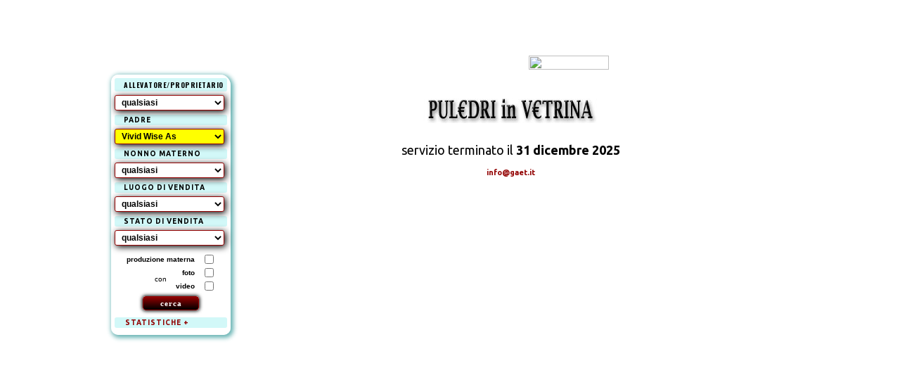

--- FILE ---
content_type: text/html; charset=UTF-8
request_url: https://www.gaet.it/puledri_in_vetrina/index.php?act=list&padre=AV0682
body_size: 10108
content:
<!doctype html>
<html lang="it">
<head>
<meta name="viewport" content="width=device-width, initial-scale=1.0">
<meta charset="utf-8"/>
<TITLE>PULEDRI in VETRINA - Galoppo e Trotto - Giornale per lo sport e l'allevamento ippico</TITLE>
<meta http-equiv="content-language" content="it" />
<meta http-equiv="content-type" content="text/html">
<meta name="GENERATOR" CONTENT="Studio LaserArt">
<meta name="description" content="ippica, galoppo, trotto, allevamento ippico">
<meta name="Keywords" content="galoppo,trotto,allevamento,ippico,ippica,cavallo,cavalli,stallone,stalloni,fattrici,fattrice,purosangue,puledro,puledri,equestre,equino,equini,corse,pronostici,ippodromo,ippodromi,chilivani don meloni,corridonia martini,firenze le cascine visarno,grosseto casalone,lanciano villa delle rose,livorno ardenza,merano maia bassa,milano san siro,napoli agnano,novi ligure,pisa prato degli escoli san rossore,roma capannelle,roma tor di quinto,sassari,siena pian delle fornaci,siracusa mediterraneo,torino f. tesio vinovo,treviso s.artemio,varese le bettole,albenga dei fiori,aversa cirigliano,bologna arcoveggio,castelluccio,cesena savio,ferrara comunale,firenze le mulina,follonica dei pini,milano  san siro,modena ghirlandina,montecatini terme sesana,montegiorgio san paolo,napoli agnano,padova breda,palermo la favorita,pontecagnano valentinia,ravenna candiano,roma tor di valle,s.giovanni teatino,taranto paolo vi,torino stupinigi,treviso s.artemio,trieste montebello">
<meta name="Author" content="Studio LaserArt">
<meta name="Classification" content="horseracing,trot,gallop,horse,sport,entertainment">
<meta name="distribution" content="global">

<meta property="og:site_name" content="Galoppo e Trotto">
<meta property="og:title" content="Galoppo e Trotto" />
<meta property="og:url" content="https://www.gaet.it/puledri_in_vetrina/index.php?act=list&padre=AV0682" />
<meta property="og:description" content="PULEDRI in VETRINA">
<meta property="og:image" content="https://www.gaet.it/favicon/apple-touch-icon.png">
<meta property="og:type" content="website" />
<meta property="og:locale" content="it_IT" />
<meta property="og:locale:alternate" content="en_GB" />
<meta property="og:locale:alternate" content="en_US" />

<link rel="shortcut icon" href="/favicon/favicon.ico">
<link rel="apple-touch-icon" sizes="180x180" href="/favicon/apple-touch-icon.png">
<link rel="icon" type="image/png" sizes="32x32" href="/favicon/favicon-32x32.png">
<link rel="icon" type="image/png" sizes="16x16" href="/favicon/favicon-16x16.png">
<link rel="mask-icon" href="/favicon/safari-pinned-tab.svg" color="#ffffff">
<meta name="msapplication-TileColor" content="#ffffff">
<meta name="theme-color" content="#ffffff">

<link rel="preconnect" href="https://fonts.googleapis.com">
<link rel="preconnect" href="https://fonts.gstatic.com" crossorigin>
<link href="https://fonts.googleapis.com/css2?family=Oswald:wght@200..700&family=Patua+One&family=Ubuntu+Condensed&family=Ubuntu:ital,wght@0,400;0,700;1,400;1,700&display=swap" rel="stylesheet">

<link rel="stylesheet" href="/css/init.php" type="text/css">
<link rel="stylesheet" href="/css/links_testata.php" type="text/css">
<link rel="stylesheet" href="/css/dropdown_multilevel_menu.php" type="text/css">
<link rel="stylesheet" href="/css/db.php" type="text/css">
<link rel="stylesheet" href="/css/altri.php" type="text/css">
<link rel="stylesheet" href="/css/forms.php" type="text/css">
<link rel="stylesheet" href="/css/adv.php" type="text/css">
<link rel="stylesheet" href="/css/corse.php" type="text/css">
<script language="JavaScript">window.addEventListener('contextmenu', function (e) {
	// do something here...
	e.preventDefault();
	}, false);
	</script>
</head>
<body oncontextmenu="return false;">
<SCRIPT LANGUAGE="JavaScript">
<!-- Begin
function preloadImages(srcArray) {
  for (var i = 0, len = srcArray.length; i < len; i++) {
      var img = new Image();
      img.src = srcArray[i];
      img.style.display = 'none';
      document.body.appendChild(img);
  }
}
preloadImages([
	'/img/testata_ON.png',
	'/img/M_risu_ON.png',
	'/img/M_part_ON.png',
	'/img/M_conv_ON.png',
	'/img/UK_ON.png',
	'/img/ITA_ON.png'
  ]
)
//  End -->
</SCRIPT>
<script src="https://ajax.googleapis.com/ajax/libs/jquery/3.4.1/jquery.min.js"></script>
<script type="text/javascript" src="/js/popup.js"></script>
<script type="text/javascript" src="/js/utilita.js"></script>

<!-- ############## HIGH navbar ######################################################################################################################################## -->

<div id="menu_high" style="z-index: 2">
	<TABLE BORDER=0 CELLSPACING=0 CELLPADDING=0 STYLE="width: 978px; height: 135px; box-sizing: border-box; -moz-box-sizing: border-box; -webkit-box-sizing: border-box; background-image: url(/img/testata.png);">
	<TR><TD colspan=8 style="width: 978px; height: 10px;"></TD></TR>
	<TR>
		<TD rowspan=3 style="width: 7px; height: 89px;"></TD>
		<TD style="width: 265px; height: 60px;"><!-- manchette sx -->
		<script async src="https://pagead2.googlesyndication.com/pagead/js/adsbygoogle.js?client=ca-pub-6842797314166849"
     crossorigin="anonymous"></script>
<!-- New_manchette_sx -->
<ins class="adsbygoogle"
     style="display:inline-block;width:266px;height:60px"
     data-ad-client="ca-pub-6842797314166849"
     data-ad-slot="8431634184"></ins>
<script>
     (adsbygoogle = window.adsbygoogle || []).push({});
</script>
		</TD>
		<TD style="width: 101px; height: 60px;"></TD>
			<TD rowspan=3 style="width: 227px; height: 89px;"><a href="/"><div class=testata></div></a></TD>
		<TD style="width: auto; height: 60px;"></TD>
		<TD style="width: 265px; height: 60px;"><!-- manchette dx -->
		<script async src="https://pagead2.googlesyndication.com/pagead/js/adsbygoogle.js?client=ca-pub-6842797314166849"
     crossorigin="anonymous"></script>
<!-- New_manchette_dx -->
<ins class="adsbygoogle"
     style="display:inline-block;width:266px;height:60px"
     data-ad-client="ca-pub-6842797314166849"
     data-ad-slot="3294626060"></ins>
<script>
     (adsbygoogle = window.adsbygoogle || []).push({});
</script>
		</TD>
		<TD rowspan=3 style="width: 7px; height: 89px;"></TD>
	</TR>
	<TR>
		<TD colspan=2 style="width: 368.5px; height: 7px;"></TD>
		<TD colspan=2 style="width: 368.5px; height: 7px;"></TD>
	</TR>
	<TR>
		<TD colspan=2 style="width: 368.5px; height: 20px;" align=left>				<TABLE BORDER=0 CELLSPACING=0 CELLPADDING=0 align=left>
				<TR>
				<TD style="width: 59px; height: 20px;">
				<div class="dropdown">
					<a href="javascript:void(0);">
						<div class=menu></div>
					</a>
					<div class="dropdown-content" style="left: 10px;">
						<UL><UL style="padding: 0; margin: 0 0 0 10px; border-top: 0px solid #008080; border-bottom: 0px solid #008080;">
</UL>
<li><a href="/allevamenti.php">Allevamenti</a></li>
<li><a href="/genealogie.php">Genealogie</a></li>
<li><a href="/stalloni.php">Stalloni</a></li>
<li><a href="/statistiche.php">Statistiche</a></li>
<li><a href="/mipaaf.php">News MASAF</a></li>
<li><a href="/ippodromi.php">Ippodromi</a></li>
<li><a href="/cambio_valute.php">Cambio Valute</a></li>
<ul>
		<div style="margin: 3px 0 3px -10px; padding: 1px 4px; background: #920000; color: #fff; display: inline-block; border-radius: 4px; -moz-border-radius: 4px; -webkit-border-radius: 4px; letter-spacing: 2px;">LIVE</div>
<li><a href="javascript:open_wide_popup('/banners/banner_trace.php?url=https://www.grandeippicaitaliana.it/vod&posiz=menu&tipo=pc','_blank');"><img title="ITALIA" src="/img/flag_ITA.png" style="height: 13px; width: auto; position: relative; top: 2px;"> Equ TV</a></li>
<li><a href="javascript:open_wide_popup('/banners/banner_trace.php?url=https://www.letrot.com/videos&posiz=menu&tipo=pc','_blank');"><img title="FRANCIA" src="/img/flag_F.png" style="height: 13px; width: auto; position: relative; top: 2px;"> Le Trot</a></li>
<li><a href="javascript:open_wide_popup('/banners/banner_trace.php?url=https://www.atg.se/live&posiz=menu&tipo=pc','_blank');"><img title="SVEZIA" src="/img/flag_S.png" style="height: 13px; width: auto; position: relative; top: 2px;"> ATG</a></li>
</ul>
<li style="border-top: 1px dotted #008080;"><a href="/info.php">Info</a></li>
</ul>
					</div>
				</div>
				</TD>
				<TD style="width: 9px; height: 20px;"><IMG BORDER=0 WIDTH=9 HEIGHT=20 SRC="/img/blank.gif"></TD>					<TD style="width: 63px; height: 20px;"><a href="/per.php?disc=G&tipo=risu&naz=ITA"><div class=risu_G></div></a></TD>
				<TD style="width: 62px; height: 20px;">					<div class="menu_TRO">
					<a href="/per.php?disc=G&tipo=part&naz=ITA">
						<div class=part_G></div>
					</a>
					<div class="menu_TRO-content" style="left: -30px;" ALIGN=CENTER>

					
	<form action="/per.php" method="get">
	<input type="hidden" name="tipo" value="part">
	<input type="hidden" name="disc" value="G">
<input type="hidden" name="naz" value="ITA">
		<input type="hidden" name="search_naz" value="ITA">
			<div style="margin-top: 8px;width: 100px;">
	<select name="search_scelta" class=npt_b style="padding: 3px 2px 3px 2px;width: 100px;font-size: 11px;">
	<option value="cav">cavallo</option>
	<option value="guida">jockey</option>
	</select>
	</div>
	<div style="margin-top: 8px;width: 100px;">
	<input class=npt_b style="font-size: 11px;width: 100px;font-size: 11px;" type="text" name="search_nome"  autocomplete="off" !>
	</div>
	<div style="margin-top: 8px;width: 100px;font-size: 11px;" align=center>
	<input class=but_10_blk type="submit" value="cerca">
	</div>
	</form>



					</div>
				</div>
				</TD>
				<TD style="width: 64px; height: 20px;"><a href="/per.php?disc=G&tipo=conv&naz=ITA"><div class=conv_G></div></a></TD>					</TR>
			</table>
		</TD>
			<TD colspan=2 style="width: 368.5px; height: 20px;" align=left>
			<TABLE BORDER=0 CELLSPACING=0 CELLPADDING=0 align=left>
				<TR>
				<TD style="width: 114px; height: 20px;"><IMG BORDER=0 WIDTH=114 HEIGHT=20 SRC="/img/blank.gif"></TD>
				<TD style="width: 64px; height: 20px;">
									<a href="/per.php?disc=T&tipo=conv&naz=ITA"><div class=conv_T></div></a>
								</TD>
				<TD style="width: 63px; height: 20px;">	
				<div class="menu_TRO">
										<a href="/per.php?disc=T&tipo=part&naz=ITA">
						<div class=part_T></div>
					</a>
					<div class="menu_TRO-content" style="left: -30px;">
						<div style="float: left; position: relative; left: 10px; margin-bottom: 5px;" align=center>
						
	<form action="/per.php" method="get">
	<input type="hidden" name="tipo" value="part">
	<input type="hidden" name="disc" value="T">
<input type="hidden" name="naz" value="ITA">
		<input type="hidden" name="search_naz" value="ITA">
			<div style="margin-top: 8px;width: 100px;">
	<select name="search_scelta" class=npt_b style="padding: 3px 2px 3px 2px;width: 100px;font-size: 11px;">
	<option value="cav">cavallo</option>
	<option value="guida">driver</option>
<option value="sorteggi">sorteggi (cavallo)</option>
	</select>
	</div>
	<div style="margin-top: 8px;width: 100px;">
	<input class=npt_b style="font-size: 11px;width: 100px;font-size: 11px;" type="text" name="search_nome"  autocomplete="off" !>
	</div>
	<div style="margin-top: 8px;width: 100px;font-size: 11px;" align=center>
	<input class=but_10_blk type="submit" value="cerca">
	</div>
	</form>


						</div>
					</div>
				</div>

				</TD>
				<TD style="width: 62px; height: 20px;">										<a href="/per.php?disc=T&tipo=risu&naz=ITA"><div class=risu_T></div></a>
								</TD>
				<td style="width: 13px; height: 20px;"><IMG BORDER=0 WIDTH=13 HEIGHT=20 SRC="/img/blank.gif"></td>
				<td style="width: 46px; height: 20px;">
				<a href="/puledri_in_vetrina/index.php?act=list&padre=AV0682&lang=eng"><div class=lingua></div>
				</a>
				</td>
				<td style="width: 8px; height: 20px;"><IMG BORDER=0 WIDTH=8 HEIGHT=20 SRC="/img/blank.gif"></td>
				</TR>
			</table>
		</TD>
	</TR>
	<TR>
		<TD colspan=7 style="width: 978px; height: 28px;"></TD>
	</TR>
	</table>
</div>

<!-- ############## SHORT navbar ######################################################################################################################################## -->

<div id="navbar" style="z-index: 2">
	<TABLE BORDER=0 CELLSPACING=0 CELLPADDING=0 STYLE="width: 978px; height: 74px; background-image: url(/img/testata_short.png); box-sizing: border-box; -moz-box-sizing: border-box; -webkit-box-sizing: border-box;">
	<TR>
	<TD style="width: 7px; height: 60px;"><IMG BORDER=0 WIDTH=7 HEIGHT=60 SRC="/img/blank.gif"></TD>
	<TD style="width: 265px; height: 60px;"><!-- manchette sx -->
	<script async src="https://pagead2.googlesyndication.com/pagead/js/adsbygoogle.js?client=ca-pub-6842797314166849"
     crossorigin="anonymous"></script>
<!-- New_manchette_sx -->
<ins class="adsbygoogle"
     style="display:inline-block;width:266px;height:60px"
     data-ad-client="ca-pub-6842797314166849"
     data-ad-slot="8431634184"></ins>
<script>
     (adsbygoogle = window.adsbygoogle || []).push({});
</script>
	</TD>
	<TD style="width: 18px; height: 60px;"><IMG BORDER=0 WIDTH=18 HEIGHT=60 SRC="/img/blank.gif"></TD>
	<TD style="width: 170px; height: 60px;"><a href="/"><div class=testata_short></div></a></TD>
	<TD style="width: 57px; height: 60px;">
	<div class="dropdown">																				<a href="javascript:void(0)">
			<div class=menu_short></div>
		</a>
		<div class="dropdown-content" style="left: -45px;">
			<UL><UL style="padding: 0; margin: 0 0 0 10px; border-top: 0px solid #008080; border-bottom: 0px solid #008080;">
</UL>
<li><a href="/allevamenti.php">Allevamenti</a></li>
<li><a href="/genealogie.php">Genealogie</a></li>
<li><a href="/stalloni.php">Stalloni</a></li>
<li><a href="/statistiche.php">Statistiche</a></li>
<li><a href="/mipaaf.php">News MASAF</a></li>
<li><a href="/ippodromi.php">Ippodromi</a></li>
<li><a href="/cambio_valute.php">Cambio Valute</a></li>
<ul>
		<div style="margin: 3px 0 3px -10px; padding: 1px 4px; background: #920000; color: #fff; display: inline-block; border-radius: 4px; -moz-border-radius: 4px; -webkit-border-radius: 4px; letter-spacing: 2px;">LIVE</div>
<li><a href="javascript:open_wide_popup('/banners/banner_trace.php?url=https://www.grandeippicaitaliana.it/vod&posiz=menu&tipo=pc','_blank');"><img title="ITALIA" src="/img/flag_ITA.png" style="height: 13px; width: auto; position: relative; top: 2px;"> Equ TV</a></li>
<li><a href="javascript:open_wide_popup('/banners/banner_trace.php?url=https://www.letrot.com/videos&posiz=menu&tipo=pc','_blank');"><img title="FRANCIA" src="/img/flag_F.png" style="height: 13px; width: auto; position: relative; top: 2px;"> Le Trot</a></li>
<li><a href="javascript:open_wide_popup('/banners/banner_trace.php?url=https://www.atg.se/live&posiz=menu&tipo=pc','_blank');"><img title="SVEZIA" src="/img/flag_S.png" style="height: 13px; width: auto; position: relative; top: 2px;"> ATG</a></li>
</ul>
<li style="border-top: 1px dotted #008080;"><a href="/info.php">Info</a></li>
</ul>
<li><a href="/puledri_in_vetrina/index.php?act=list&padre=AV0682&lang=eng"><img border=0 src="/img/flag_UK.png"></a></li>
		</div>
	</div>
	</TD>
	<TD style="width: 81px; height: 60px;">		<div class="GAL_short">
		<a href="javascript:void(0)">
			<div class=gal></div>
		</a>
		<div class="GAL_short-content">
			<li><a href="/per.php?disc=G&tipo=conv&naz=ITA">Convegni</a></li>
			<li>
				<div class="sub_level">
				<a href="/per.php?disc=G&tipo=part">Partenti</a>						<div class="sub_level-content" style="left: 64px; top: -3px; min-width: 120px;" align=center>

						
	<form action="/per.php" method="get">
	<input type="hidden" name="tipo" value="part">
	<input type="hidden" name="disc" value="G">
<input type="hidden" name="naz" value="ITA">
		<input type="hidden" name="search_naz" value="ITA">
			<div style="margin-top: 2px;width: 100px;">
	<select name="search_scelta" class=npt_b style="padding: 3px 2px 3px 2px;width: 100px;font-size: 10px;">
	<option value="cav">cavallo</option>
	<option value="guida">jockey</option>
	</select>
	</div>
	<div style="margin-top: 2px;width: 100px;">
	<input class=npt_b style="font-size: 11px;width: 100px;font-size: 10px;" type="text" name="search_nome"  autocomplete="off" !>
	</div>
	<div style="margin-top: 2px;width: 100px;font-size: 10px;" align=center>
	<input class=but_10_blk type="submit" value="cerca">
	</div>
	</form>



					</div>
				</div>
			</li>
			<li><a href="/per.php?disc=G&tipo=risu&naz=ITA">Risultati</a></li>			</div>
	</div>
	</TD>
	<TD style="width: 86px; height: 60px;">

	<div class="TRO_short">
		<a href="javascript:void(0)">
			<div class=tro></div>
		</a>
		<div class="TRO_short-content">
					<li><a href="/per.php?disc=T&tipo=conv&naz=ITA">Convegni</a></li>
			<li>
				<div class="sub_level">
				<a href="/per.php?disc=T&tipo=part">Partenti</a>						<div class="sub_level-content" style="left: 64px; top: -3px; min-width: 120px;" align=center>

						
	<form action="/per.php" method="get">
	<input type="hidden" name="tipo" value="part">
	<input type="hidden" name="disc" value="T">
<input type="hidden" name="naz" value="ITA">
		<input type="hidden" name="search_naz" value="ITA">
			<div style="margin-top: 2px;width: 100px;">
	<select name="search_scelta" class=npt_b style="padding: 3px 2px 3px 2px;width: 100px;font-size: 10px;">
	<option value="cav">cavallo</option>
	<option value="guida">driver</option>
<option value="sorteggi">sorteggi (cavallo)</option>
	</select>
	</div>
	<div style="margin-top: 2px;width: 100px;">
	<input class=npt_b style="font-size: 11px;width: 100px;font-size: 10px;" type="text" name="search_nome"  autocomplete="off" !>
	</div>
	<div style="margin-top: 2px;width: 100px;font-size: 10px;" align=center>
	<input class=but_10_blk type="submit" value="cerca">
	</div>
	</form>



					</div>
				</div>
			</li>
			<li><a href="/per.php?disc=T&tipo=risu&naz=ITA">Risultati</a></li>					</div>
	</div>

	</TD>
	<TD style="width: 18px; height: 60px;"><IMG BORDER=0 WIDTH=18 HEIGHT=60 SRC="/img/blank.gif"></TD>
	<TD style="width: 265px; height: 60px;"><!-- manchette dx -->
	<script async src="https://pagead2.googlesyndication.com/pagead/js/adsbygoogle.js?client=ca-pub-6842797314166849"
     crossorigin="anonymous"></script>
<!-- New_manchette_dx -->
<ins class="adsbygoogle"
     style="display:inline-block;width:266px;height:60px"
     data-ad-client="ca-pub-6842797314166849"
     data-ad-slot="3294626060"></ins>
<script>
     (adsbygoogle = window.adsbygoogle || []).push({});
</script>
	</TD>
	<TD style="width: 7px; height: 60px;"><IMG BORDER=0 WIDTH=7 HEIGHT=60 SRC="/img/blank.gif"></TD>
	</TR>
	<TR><TD colspan=10 style="width: 978px; height: 14px;"><IMG BORDER=0 WIDTH=978 HEIGHT=14 SRC="/img/blank.gif"></TD></TR>
	</table>
</div>

<!-- ############## MOBI navbar ######################################################################################################################################## -->

<div id="mobibar" style="z-index: 2">
	<div class=inline_menu_mobi><a href="/">
	<div class=testata_mobi></div></a>
	<div class=trentanni_mobi></div>
	</div>
	<div class=inline_menu_mobi style="width: 265px; height: 60px; border: 0px solid #008080;"><!-- manchette sx -->
	<script async src="https://pagead2.googlesyndication.com/pagead/js/adsbygoogle.js?client=ca-pub-6842797314166849"
     crossorigin="anonymous"></script>
<!-- New_manchette_sx -->
<ins class="adsbygoogle"
     style="display:inline-block;width:266px;height:60px"
     data-ad-client="ca-pub-6842797314166849"
     data-ad-slot="8431634184"></ins>
<script>
     (adsbygoogle = window.adsbygoogle || []).push({});
</script>
</div>
	<div class=inline_menu_mobi style="width: 227px; height: 65px;">
		<TABLE BORDER=0 CELLSPACING=0 CELLPADDING=0 STYLE="width: 227px; height: 65px; background-image: url(/img/menu_mobi.png);">
		<TR><td style="width: 59px;">
			<div class="dropdown">																						<a href="javascript:void(0)">
					<div class=menu_mobi></div>
				</a>
				<div class="dropdown-content" style="left: -45px;">
				<UL><UL style="padding: 0; margin: 0 0 0 10px; border-top: 0px solid #008080; border-bottom: 0px solid #008080;">
</UL>
<li><a href="/allevamenti.php">Allevamenti</a></li>
<li><a href="/genealogie.php">Genealogie</a></li>
<li><a href="/stalloni.php">Stalloni</a></li>
<li><a href="/statistiche.php">Statistiche</a></li>
<li><a href="/mipaaf.php">News MASAF</a></li>
<li><a href="/ippodromi.php">Ippodromi</a></li>
<li><a href="/cambio_valute.php">Cambio Valute</a></li>
<ul>
		<div style="margin: 3px 0 3px -10px; padding: 1px 4px; background: #920000; color: #fff; display: inline-block; border-radius: 4px; -moz-border-radius: 4px; -webkit-border-radius: 4px; letter-spacing: 2px;">LIVE</div>
<li><a href="javascript:open_wide_popup('/banners/banner_trace.php?url=https://www.grandeippicaitaliana.it/vod&posiz=menu&tipo=pc','_blank');"><img title="ITALIA" src="/img/flag_ITA.png" style="height: 13px; width: auto; position: relative; top: 2px;"> Equ TV</a></li>
<li><a href="javascript:open_wide_popup('/banners/banner_trace.php?url=https://www.letrot.com/videos&posiz=menu&tipo=pc','_blank');"><img title="FRANCIA" src="/img/flag_F.png" style="height: 13px; width: auto; position: relative; top: 2px;"> Le Trot</a></li>
<li><a href="javascript:open_wide_popup('/banners/banner_trace.php?url=https://www.atg.se/live&posiz=menu&tipo=pc','_blank');"><img title="SVEZIA" src="/img/flag_S.png" style="height: 13px; width: auto; position: relative; top: 2px;"> ATG</a></li>
</ul>
<li style="border-top: 1px dotted #008080;"><a href="/info.php">Info</a></li>
</ul>
<li><a href="/puledri_in_vetrina/index.php?act=list&padre=AV0682&lang=eng"><img border=0 src="/img/flag_UK.png"></a></li>
				</div>
			</div>
		</td><td style="width: 83px;">
			<div class="GAL_short">
				<a href="javascript:void(0)">
					<div class=gal_mobi></div>
				</a>
				<div class="GAL_short-content" style="left: -5px;">
					<li><a href="/per.php?disc=G&tipo=conv&naz=ITA">Convegni</a></li>
					<li><a href="/per.php?disc=G&tipo=part&naz=ITA">Partenti</a></li>						<li><a href="/per.php?disc=G&tipo=risu&naz=ITA">Risultati</a></li>					</div>
			</div>
		</td><td style="width: 85px;">

			<div class="TRO_short">
				<a href="javascript:void(0)">
					<div class=tro_mobi></div>
				</a>
				<div class="TRO_short-content" style="xleft: -195px; xmin-width: 300px;">
									<li><a href="/per.php?disc=T&tipo=conv&naz=ITA">Convegni</a></li> 					<li><a href="/per.php?disc=T&tipo=part&naz=ITA">Partenti</a></li>
					<li><a href="/per.php?disc=T&tipo=risu&naz=ITA">Risultati</a></li>									</div>
			</div>

		</td></tr>
		</table>
	</div>
	<div class=inline_menu_mobi style="width: 265px; height: 60px; border: 0px solid #008080;"><!-- manchette dx -->
	<script async src="https://pagead2.googlesyndication.com/pagead/js/adsbygoogle.js?client=ca-pub-6842797314166849"
     crossorigin="anonymous"></script>
<!-- New_manchette_dx -->
<ins class="adsbygoogle"
     style="display:inline-block;width:266px;height:60px"
     data-ad-client="ca-pub-6842797314166849"
     data-ad-slot="3294626060"></ins>
<script>
     (adsbygoogle = window.adsbygoogle || []).push({});
</script>
</div>
</div>

<!-- ############## TESTATA print ######################################################################################################################################## -->

<div id="testata_print" style="z-index: 10;"><img src="/img/testata_print.jpg"></div>

<!-- ############## end bars ######################################################################################################################################## -->
<!-- ############## INIT ############################################################################################# -->
<link rel="stylesheet" href="/css/genealogie.php" type="text/css">
<link rel="stylesheet" href="/css/piv.php" type="text/css">

<div id=content style="margin-top: 10px; border: 0px solid red;">

<div class="m_PIV_float" id="m_PIV_float" STYLE="top: 106px; font-size: 10px;">
<div id=p_m_ricerca_cav_float style="font-family: 'Oswald', Sans-serif; margin-top: 0px; background-color: #D2F8F8; padding-left: 13px; letter-spacing: 0.5px;">ALLEVATORE/PROPRIETARIO</div>
	<form action="/puledri_in_vetrina/index.php" method="get" autocomplete="off" style="margin-bottom: 10px;">
	<input type="hidden" name="act" value="list">
<select name="allevatore" id=f_border_brdx_12 style="width: 156px; pointer-events: none;">
<option value="">qualsiasi</option>
<option value="AGRIBUZIA">Agri Buzia S.s.</option>
<option value="ALAN64">Alquati Andrea</option>
<option value="TONI">Antonelli Andrea</option>
<option value="ARCADIA">Arcadia, Centro Equino </option>
<option value="barbagallo">Barbazallo S.a.s.</option>
<option value="BIASUZZI">Biasuzzi, Az. Agr.</option>
<option value="IUMA">Caprani Edy, Az. Agr.</option>
<option value="zack">Centro Equino delle Stelle</option>
<option value="CoViMa">Co.vi.ma Soc.coop.</option>
<option value="maschiobai">Crosetti Luca</option>
<option value="Danzi">Danzi Ferdinando</option>
<option value="TOMMY">Degli Dei, Soc. Agr.
</option>
<option value="BARONETTO">Del Baronetto, Sc.</option>
<option value="CENZO">Del Ronco, Allev. </option>
<option value="CARLO">Della Serenissima, All.</option>
<option value="ILPOGGIO">Di Poggio, Az. Agr. All. </option>
<option value="di_sarra">Di Sarra Roberto</option>
<option value="PULEDRO">Donati Giuseppe</option>
<option value="MARCO">Folli, Allev. Srl</option>
<option value="BRAMANO">Gandolfi Fulvio</option>
<option value="GHIRAL">Ghiral, Allev. Scud.</option>
<option value="gio">Gio, Allev. Soc. Agr. Srl</option>
<option value="GGRIM">Grimani Gianluca</option>
<option value="GRIFONE">Il Grifone, Allev.</option>
<option value="DINO">La Fiorentina</option>
<option value="LAPIAGGIA">La Piaggia Srl</option>
<option value="LORETTA">Loretta Fabbri, Az. Agr. </option>
<option value="ASCOT">Luise, Allev.</option>
<option value="MARIANO">Mariano, Az. Agr. Spa</option>
<option value="VASHTOP">Mary Forever S.a.s.</option>
<option value="MOMI SRL">Momi Scud. di Ur Srl</option>
<option value="MOROZZI">Morozzi Francesco</option>
<option value="NAPOLANO">Napolano G. e M.</option>
<option value="PATRIZIA">Oceania, Soc. Agr.</option>
<option value="orsetta_2">Orsetta 2.0 Srls</option>
<option value="orsi">Orsi Giovanni Battista </option>
<option value="pezzatini">Pezzatini, Soc. Agr. Ss</option>
<option value="pimpicks">Pimpicks Srl</option>
<option value="POGGETTI">Poggetti, Allev.</option>
<option value="POINT">Point, Allev.</option>
<option value="GIANFRANCO">Pozzobon Gianfranco</option>
<option value="ADELE">Purlari, Az. Agr. Srl</option>
<option value="AZZ.AG.RAL">Ral, Az. Agr. S.s.</option>
<option value="leoricci">Ricci Leonardo</option>
<option value="rondello">Rondello, Soc. Agr. Ss</option>
<option value="RUN BREED">Run Breeding</option>
<option value="EIGENMANN">Sant'Andrea, Scud. Srl</option>
<option value="santantonio">Sant'Antonio, Allev.  Srl</option>
<option value="Teresa2006">Sciccone Giuseppe</option>
<option value="STAF">Staffolani Barbara</option>
<option value="THREE">Three Gsm, All. Sc.</option>
<option value="TONIATTI">Toniatti, Allev.</option>
<option value="TORRENTE">Torrente, Soc. Agr. Srl</option>
<option value="TREBISONDA">Trebisonda, Az. Agr. </option>
<option value="ALL.BAR">Truccone Luigi, Az.agr.</option>
<option value="HOPA">Trudi Mario</option>
<option value="valentino">Valentino Michele</option>
<option value="VALSAN">Vallefuoco Biagio</option>
<option value="VERGIANO">Vergiano, Allev. Di</option>
<option value="MauroVit">Vit Mauro</option>
<option value="WISE">Wise H, Scud. Sas</option>
<option value="zalbo">Zalbo Enrico</option>
</select>
<div id=p_m_ricerca_cav_float style="background-color: #D2F8F8; padding-left: 13px;">PADRE</div>
	<select name="padre" id=f_border_brdx_12 style="width: 156px; pointer-events: none; background: yellow;">
	<option value="">qualsiasi</option>
<option value="910617">Adrian Chip</option>
<option value="BA0110">Alrajah One</option>
<option value="BA0536">Amon You Sm</option>
<option value="BA0478">Axl Rose</option>
<option value="110200">Bar Hopping</option>
<option value="BB0326">Bengurion Jet</option>
<option value="82422">Bird Parker (F)</option>
<option value="69300">Brillantissime (F)</option>
<option value="GG2337">Calgary Games</option>
<option value="927430">Cantab Hall</option>
<option value="GG2416">Captain Corey</option>
<option value="065680">Chapeau (D)</option>
<option value="973466">Chapter Seven</option>
<option value="BC1681">City Lux</option>
<option value="GG124">Classic Connection</option>
<option value="SS0014">Cokstile</option>
<option value="111902">Crazy Wow</option>
<option value="BC0390">Cresus di Poggio</option>
<option value="GG125">Don Fanucci Zet</option>
<option value="232744">Donato Hanover</option>
<option value="GG5032">Ecurie D.</option>
<option value="GG142">El Ideal</option>
<option value="AE0562">Exploit Caf</option>
<option value="108516">Fabulous Wood</option>
<option value="098665">Face Time Bourbon</option>
<option value="80438">Father Patrick</option>
<option value="GG2432">Gimpanzee</option>
<option value="SS0039">Ginger Up</option>
<option value="GG2587">Giveitgasandgo</option>
<option value="IFCA009453">Go On Boy</option>
<option value="092195">Googoo Gaagaa</option>
<option value="GG128">Green Manalishi</option>
<option value="GG272">Greenshoe</option>
<option value="SS0001">Helpisontheway</option>
<option value="GG2423">Hooker Berry</option>
<option value="GG542">Ideal du Pommeau</option>
<option value="AI3488">Ideale Luis</option>
<option value="S51744">International Moni</option>
<option value="IFCA033946">J'aime Le Foot</option>
<option value="IFCA035461">Jaguar Wit</option>
<option value="927547">Ken Warkentin</option>
<option value="AL4382">Lorenz del Ronco</option>
<option value="927319">Love You</option>
<option value="AM4392">Mago d'Amore</option>
<option value="994450">Maharajah</option>
<option value="365744">Manofmanymissions</option>
<option value="GG391">Mosaique Face</option>
<option value="AM2590">Moses Rob</option>
<option value="325477">Muscle Hill</option>
<option value="AN3877">Nad al Sheba</option>
<option value="AN4041">Napoleon Bar</option>
<option value="AN1175">Nesta Effe</option>
<option value="097909">Nuncio (USA)</option>
<option value="AO2179">Oasis Bi</option>
<option value="927588">Orlando Vici</option>
<option value="AO2747">Oropuro Bar</option>
<option value="AO0552">Owen Cr</option>
<option value="AP2433">Pacha dei Greppi</option>
<option value="AP1362">Pascia' Lest</option>
<option value="020091">Propulsion</option>
<option value="80917">Readly Express</option>
<option value="351265">Ready Cash</option>
<option value="GG5118">Rebuff</option>
<option value="YY8250">Repeat Love</option>
<option value="S90035">Resolve</option>
<option value="AR0247">Ringostarr Treb</option>
<option value="AR0855">Robert Bi</option>
<option value="AR2982">Rotary Ok</option>
<option value="SS0038">Six Pack</option>
<option value="GG241">Tactical Landing</option>
<option value="AT1057">Tesoro Degli Dei</option>
<option value="80667">The Bank</option>
<option value="AT2337">Timone Ek</option>
<option value="AT2638">Tobias del Ronco</option>
<option value="AT1180">Tobin Kronos</option>
<option value="AT2274">Tony Gio</option>
<option value="AT0565">Toseland Kyu</option>
<option value="160435">Trixton</option>
<option value="072715">Trolley (USA)</option>
<option value="AT2245">Tuonoblu Rex</option>
<option value="AT1589">Twister Bi</option>
<option value="AU0290">Uno Italia</option>
<option value="AU0570">Urlo dei Venti</option>
<option value="AV0642">Valzer di Poggio</option>
<option value=" V0901">Varenne</option>
<option value="AV0005">Vernissage Grif</option>
<option value="AV1392">Victor Ferm</option>
<option value="AV0737">Victor Gio</option>
<option value="AV0217">Vitruvio</option>
<option value="AV0682" selected>Vivid Wise As</option>
<option value="GG350">Volstead</option>
<option value="SS0025">Who's Who</option>
<option value="994052">Wishing Stone</option>
<option value="AZ1530">Zaccaria Bar</option>
<option value="AZ0471">Zacon Gio</option>
<option value="AZ1277">Zarenne Fas</option>
<option value="AZ1080">Ze' Maria</option>
<option value="AZ1075">Zerozerosette Gar</option>
</select>
<div id=p_m_ricerca_cav_float style="background-color: #D2F8F8; padding-left: 13px;">NONNO MATERNO</div>
	<select name="nonno" id=f_border_brdx_12 style="width: 156px; pointer-events: none;">
	<option value="">qualsiasi</option>
<option value="909068">Abano As</option>
<option value="910617">Adrian Chip</option>
<option value="927297">Andover Hall</option>
<option value="458966">Angus Hall</option>
<option value="071448">Armbro Goal</option>
<option value="82422">Bird Parker (F)</option>
<option value="088945">Bold Eagle</option>
<option value="071774">Brads Photo</option>
<option value="69300">Brillantissime (F)</option>
<option value="927578">Broadway Hall</option>
<option value="904065">Buvetier d'Aunou</option>
<option value="927430">Cantab Hall</option>
<option value="072361">Cc's Chuckie T</option>
<option value="973466">Chapter Seven</option>
<option value="927581">Chocolatier</option>
<option value="071904">Civil Action</option>
<option value="927553">Classic Photo</option>
<option value="904079">Coktail Jet</option>
<option value="908497">Conway Hall</option>
<option value="161005">Crazed</option>
<option value="909466">Credit Winner</option>
<option value="AD1158">Daguet Rapide</option>
<option value="AD4018">Darsko Gar</option>
<option value="800220">Diamond Way</option>
<option value="S90014">Django Riff</option>
<option value="232744">Donato Hanover</option>
<option value="927288">Duke of York</option>
<option value="XA33487">E L Titan</option>
<option value="AE1295">Eldgrado Bi</option>
<option value="485565">Enjoy Lavec</option>
<option value="AE4030">Equinox Bi</option>
<option value="AE0562">Exploit Caf</option>
<option value="945678">Explosive Matter</option>
<option value="AE4151">Express Road</option>
<option value="098665">Face Time Bourbon</option>
<option value="AF3058">Fairbank Gi</option>
<option value="80438">Father Patrick</option>
<option value="AF2883">Filipp Roc</option>
<option value="070925">Friendly Face</option>
<option value="927584">From Above</option>
<option value="YY3706">Full Count</option>
<option value="994526">Ganymede</option>
<option value="AG4476">Ghiaccio del Nord</option>
<option value="YA2466">Glidemaster</option>
<option value="908295">Goetmals Wood</option>
<option value="AG4510">Going Kronos</option>
<option value="AG0408">Gruccione Jet</option>
<option value="AI3488">Ideale Luis</option>
<option value="AI4516">Igor Font</option>
<option value="AI4586">In Dix Huit</option>
<option value="AI4768">Infinitif</option>
<option value="AI3203">Ismos Fp</option>
<option value="FFF0146628">Jasmin de Flore</option>
<option value="927294">Kadabra</option>
<option value="927547">Ken Warkentin</option>
<option value="909089">Kick Tail</option>
<option value="AL1017">Le Touquet</option>
<option value=" L1769">Lemon Dra</option>
<option value="YY8960">Let's Go Along</option>
<option value="AL1153">Libeccio Grif</option>
<option value="908548">Lindy Lane</option>
<option value="927557">Look de Star</option>
<option value="927319">Love You</option>
<option value="AM4392">Mago d'Amore</option>
<option value="994450">Maharajah</option>
<option value="AM4593">Main Wise As</option>
<option value="342233">Majestic Son</option>
<option value="365744">Manofmanymissions</option>
<option value="AM1878">Mondiale Ok</option>
<option value="325477">Muscle Hill</option>
<option value="S90031">Muscle Mass</option>
<option value="657777">Muscle Massive</option>
<option value="456555">Muscles Yankee</option>
<option value="AN3877">Nad al Sheba</option>
<option value="072293">Naglo</option>
<option value="342654">Napoleon (USA)</option>
<option value="AN4041">Napoleon Bar</option>
<option value="AN1175">Nesta Effe</option>
<option value="927588">Orlando Vici</option>
<option value="AP1362">Pascia' Lest</option>
<option value="465012">Password</option>
<option value="FFF0268664">Phlegyas</option>
<option value="904044">Pine Chip</option>
<option value="547549">Prodigious</option>
<option value="340094">Quaker Jet</option>
<option value="364353">Raja Mirchi</option>
<option value="80917">Readly Express</option>
<option value="351265">Ready Cash</option>
<option value=" R0163">Regent Lb</option>
<option value="YY8250">Repeat Love</option>
<option value="AR0247">Ringostarr Treb</option>
<option value="AR2982">Rotary Ok</option>
<option value="465015">Royal Dream (F)</option>
<option value="160339">Royalty For Life</option>
<option value="908505">Running Sea</option>
<option value="AR0214">Ruty Grif</option>
<option value="109841">Sam Bourbon</option>
<option value="346591">Saxo de Vandel</option>
<option value="072366">Self Possessed</option>
<option value="909465">Sj's Caviar</option>
<option value="072337">Sj's Photo</option>
<option value="346247">Southwind Vernon</option>
<option value="903093">Sugarcane Hanover</option>
<option value="071135">Supergill</option>
<option value="80667">The Bank</option>
<option value="987699">Timoko</option>
<option value="071436">Toss Out</option>
<option value="160435">Trixton</option>
<option value="909520">Turbo Sund</option>
<option value="ZYX116844">Unique Quick</option>
<option value=" U2900">Uronometro</option>
<option value=" V0901">Varenne</option>
<option value="FFF0412501">Very Pleasant</option>
<option value="AV0737">Victor Gio</option>
<option value=" V0112">Viking Kronos</option>
<option value="997764">Village Mystic</option>
<option value="AV0682">Vivid Wise As</option>
<option value="FFF0408162">Vulcain de Vandel</option>
<option value="S90032">What the Hill</option>
<option value="927440">Windsong's Legacy</option>
<option value="994052">Wishing Stone</option>
<option value="908431">Yankee Glide</option>
<option value="072119">Yankee Slide</option>
<option value=" Z2376">Zinzan Brooke Tur</option>
<option value="342649">Zola Boko</option>
</select>
<div id=p_m_ricerca_cav_float style="background-color: #D2F8F8; padding-left: 13px;">LUOGO DI VENDITA</div>
		<select name="luogo" id=f_border_brdx_12 style="width: 156px; pointer-events: none;">
		<option value="">qualsiasi</option>
<option value="Arqana Trot">Arqana Trot</option>
<option value="Asta ANACT">Asta ANACT</option>
<option value="Asta ITS">Asta ITS</option>
<option value="Asta Yearlings FTB">Asta Yearlings FTB</option>
<option value="c/o allevamento">c/o allevamento</option>
<option value="Rassegna CT">Rassegna CT</option>
</select>
<div id=p_m_ricerca_cav_float style="background-color: #D2F8F8; padding-left: 13px;">STATO DI VENDITA</div>
	<select name="stato" id=f_border_brdx_12 style="width: 156px; pointer-events: none;">
	<option value="">qualsiasi</option>
	<option value="in vendita">solo in vendita</option>
	<option value="venduto">solo venduti</option>
	</select>
<div style="margin-top: 10px; width: 100%; text-align: right; display: block;">
	<TABLE BORDER=0 ALIGN=CENTER>
	<TR><TD id=dx_b colspan=2>produzione materna</TD>
	<TD style="width: 30px;"><input id=produzione_float style=" pointer-events: none;" type="checkbox" name="produzione" value="on"></TD></TR>

	<script type="text/javascript">//<![CDATA[
	$(document).ready(function(){
		$('#produzione_float').change(function(){
		if(this.checked)
			$('#opz_produzione_float').show();
		else
			$('#opz_produzione_float').hide();
		});
	});
  	//]]></script>
	<TR>
	<TD colspan=3 align=right>
	<div id=opz_produzione_float style="display: none;">
	<table>
		<tr><TD id=dx_b>vincite lorde</TD>
		<TD style="width: 30px;" align=right><input type="checkbox" name="v_lorde" value="on"></TD></tr>
		<tr><TD id=dx_b>grandi premi</TD>
		<TD style="width: 30px;" align=right><input type="checkbox" name="gp" value="on"></TD></tr>
		<tr><TD id=dx_b>dati agonistici</TD>
		<TD style="width: 30px;" align=right><input type="checkbox" name="stats" value="on"></TD></tr>
	</table>
	</div>
	</TD></TR>
<TR><TD id=dx rowspan=2>con</TD>
	<TD id=dx_b style="width: 40px;">foto</TD>
	<TD><input style=" pointer-events: none;" type="checkbox" name="solo_foto" value="on"></TD></TR>
	<TR><TD id=dx_b>video</TD>
	<TD><input style=" pointer-events: none;" type="checkbox" name="solo_video" value="on"></TD></TR>
</TABLE>
	</div>
<div align=center style="margin-top: 5px;">
	<input type="submit" name="confirm" value="cerca" id="but_10_red" style=" pointer-events: none; font-size: 11px; width: 80px;">
	</div>
</form>
<div id=p_m_stat_float style="background-color: #D2F8F8;"><a style=" pointer-events: none;" class=lnk_def href="javascript:void(0);" id="href_m_stat_float" onclick="ShowHide_New('m_stat_float', false, 'STATISTICHE +', 'STATISTICHE -'); return false;">STATISTICHE +</a></div>
	<div id="info_m_stat_float" style="display: none; border-bottom: 1px dotted #008080; padding: 4px 0 4px 0; margin: 0 0 5px 0;">
<div STYLE="margin-left: 10px;margin-left: 5px; font-size: 11px;" ID=sx_b><img border=0 width=9 height=10 src="/img/fr_14x15_r.png"> <a class=lnk_def HREF="/puledri_in_vetrina/index.php?act=stat&type=allevatore" style="font-family: Oswald, sans-serif; letter-spacing: 0.5px;">ALLEVATORI/PROPRIETARI</A></div>

	<div STYLE="margin: 5px 0 0 10px;" ID=sx_b><img border=0 width=9 height=10 src="/img/fr_14x15_r.png"> <a class=lnk_def HREF="/puledri_in_vetrina/index.php?act=stat&type=padre">STALLONI</A></div>

	<div STYLE="margin: 5px 0 0 10px;" ID=sx_b><img border=0 width=9 height=10 src="/img/fr_14x15_r.png"> <a class=lnk_def HREF="/puledri_in_vetrina/index.php?act=stat&type=nonno">NONNO MATERNO</A></div>

	<div STYLE="margin: 5px 0 0 10px;" ID=sx_b><img border=0 width=9 height=10 src="/img/fr_14x15_r.png"> <a class=lnk_def HREF="/puledri_in_vetrina/index.php?act=stat&type=luogo">LUOGO DI VENDITA</A></div>

	<div STYLE="margin: 5px 0 0 10px;" ID=sx_b><img border=0 width=9 height=10 src="/img/fr_14x15_r.png"> <a class=lnk_def HREF="/puledri_in_vetrina/index.php?act=stat&type=stato">STATO DI VENDITA</A></div>

	</div>
</div>
<div class="m_PIV_mobi" id="m_PIV_mobi">
<div id=p_m_ricerca_cav_mobi style="font-family: 'Oswald', Sans-serif; margin-top: 0px; background-color: #D2F8F8; padding-left: 13px; letter-spacing: 0.5px;">ALLEVATORE/PROPRIETARIO</div>
	<form action="/puledri_in_vetrina/index.php" method="get" autocomplete="off" style="margin-bottom: 10px;">
	<input type="hidden" name="act" value="list">
<select name="allevatore" id=f_border_brdx_12 style="width: 156px; pointer-events: none;">
<option value="">qualsiasi</option>
<option value="AGRIBUZIA">Agri Buzia S.s.</option>
<option value="ALAN64">Alquati Andrea</option>
<option value="TONI">Antonelli Andrea</option>
<option value="ARCADIA">Arcadia, Centro Equino </option>
<option value="barbagallo">Barbazallo S.a.s.</option>
<option value="BIASUZZI">Biasuzzi, Az. Agr.</option>
<option value="IUMA">Caprani Edy, Az. Agr.</option>
<option value="zack">Centro Equino delle Stelle</option>
<option value="CoViMa">Co.vi.ma Soc.coop.</option>
<option value="maschiobai">Crosetti Luca</option>
<option value="Danzi">Danzi Ferdinando</option>
<option value="TOMMY">Degli Dei, Soc. Agr.
</option>
<option value="BARONETTO">Del Baronetto, Sc.</option>
<option value="CENZO">Del Ronco, Allev. </option>
<option value="CARLO">Della Serenissima, All.</option>
<option value="ILPOGGIO">Di Poggio, Az. Agr. All. </option>
<option value="di_sarra">Di Sarra Roberto</option>
<option value="PULEDRO">Donati Giuseppe</option>
<option value="MARCO">Folli, Allev. Srl</option>
<option value="BRAMANO">Gandolfi Fulvio</option>
<option value="GHIRAL">Ghiral, Allev. Scud.</option>
<option value="gio">Gio, Allev. Soc. Agr. Srl</option>
<option value="GGRIM">Grimani Gianluca</option>
<option value="GRIFONE">Il Grifone, Allev.</option>
<option value="DINO">La Fiorentina</option>
<option value="LAPIAGGIA">La Piaggia Srl</option>
<option value="LORETTA">Loretta Fabbri, Az. Agr. </option>
<option value="ASCOT">Luise, Allev.</option>
<option value="MARIANO">Mariano, Az. Agr. Spa</option>
<option value="VASHTOP">Mary Forever S.a.s.</option>
<option value="MOMI SRL">Momi Scud. di Ur Srl</option>
<option value="MOROZZI">Morozzi Francesco</option>
<option value="NAPOLANO">Napolano G. e M.</option>
<option value="PATRIZIA">Oceania, Soc. Agr.</option>
<option value="orsetta_2">Orsetta 2.0 Srls</option>
<option value="orsi">Orsi Giovanni Battista </option>
<option value="pezzatini">Pezzatini, Soc. Agr. Ss</option>
<option value="pimpicks">Pimpicks Srl</option>
<option value="POGGETTI">Poggetti, Allev.</option>
<option value="POINT">Point, Allev.</option>
<option value="GIANFRANCO">Pozzobon Gianfranco</option>
<option value="ADELE">Purlari, Az. Agr. Srl</option>
<option value="AZZ.AG.RAL">Ral, Az. Agr. S.s.</option>
<option value="leoricci">Ricci Leonardo</option>
<option value="rondello">Rondello, Soc. Agr. Ss</option>
<option value="RUN BREED">Run Breeding</option>
<option value="EIGENMANN">Sant'Andrea, Scud. Srl</option>
<option value="santantonio">Sant'Antonio, Allev.  Srl</option>
<option value="Teresa2006">Sciccone Giuseppe</option>
<option value="STAF">Staffolani Barbara</option>
<option value="THREE">Three Gsm, All. Sc.</option>
<option value="TONIATTI">Toniatti, Allev.</option>
<option value="TORRENTE">Torrente, Soc. Agr. Srl</option>
<option value="TREBISONDA">Trebisonda, Az. Agr. </option>
<option value="ALL.BAR">Truccone Luigi, Az.agr.</option>
<option value="HOPA">Trudi Mario</option>
<option value="valentino">Valentino Michele</option>
<option value="VALSAN">Vallefuoco Biagio</option>
<option value="VERGIANO">Vergiano, Allev. Di</option>
<option value="MauroVit">Vit Mauro</option>
<option value="WISE">Wise H, Scud. Sas</option>
<option value="zalbo">Zalbo Enrico</option>
</select>
<div id=p_m_ricerca_cav_mobi style="background-color: #D2F8F8; padding-left: 13px;">PADRE</div>
	<select name="padre" id=f_border_brdx_12 style="width: 156px; pointer-events: none; background: yellow;">
	<option value="">qualsiasi</option>
<option value="910617">Adrian Chip</option>
<option value="BA0110">Alrajah One</option>
<option value="BA0536">Amon You Sm</option>
<option value="BA0478">Axl Rose</option>
<option value="110200">Bar Hopping</option>
<option value="BB0326">Bengurion Jet</option>
<option value="82422">Bird Parker (F)</option>
<option value="69300">Brillantissime (F)</option>
<option value="GG2337">Calgary Games</option>
<option value="927430">Cantab Hall</option>
<option value="GG2416">Captain Corey</option>
<option value="065680">Chapeau (D)</option>
<option value="973466">Chapter Seven</option>
<option value="BC1681">City Lux</option>
<option value="GG124">Classic Connection</option>
<option value="SS0014">Cokstile</option>
<option value="111902">Crazy Wow</option>
<option value="BC0390">Cresus di Poggio</option>
<option value="GG125">Don Fanucci Zet</option>
<option value="232744">Donato Hanover</option>
<option value="GG5032">Ecurie D.</option>
<option value="GG142">El Ideal</option>
<option value="AE0562">Exploit Caf</option>
<option value="108516">Fabulous Wood</option>
<option value="098665">Face Time Bourbon</option>
<option value="80438">Father Patrick</option>
<option value="GG2432">Gimpanzee</option>
<option value="SS0039">Ginger Up</option>
<option value="GG2587">Giveitgasandgo</option>
<option value="IFCA009453">Go On Boy</option>
<option value="092195">Googoo Gaagaa</option>
<option value="GG128">Green Manalishi</option>
<option value="GG272">Greenshoe</option>
<option value="SS0001">Helpisontheway</option>
<option value="GG2423">Hooker Berry</option>
<option value="GG542">Ideal du Pommeau</option>
<option value="AI3488">Ideale Luis</option>
<option value="S51744">International Moni</option>
<option value="IFCA033946">J'aime Le Foot</option>
<option value="IFCA035461">Jaguar Wit</option>
<option value="927547">Ken Warkentin</option>
<option value="AL4382">Lorenz del Ronco</option>
<option value="927319">Love You</option>
<option value="AM4392">Mago d'Amore</option>
<option value="994450">Maharajah</option>
<option value="365744">Manofmanymissions</option>
<option value="GG391">Mosaique Face</option>
<option value="AM2590">Moses Rob</option>
<option value="325477">Muscle Hill</option>
<option value="AN3877">Nad al Sheba</option>
<option value="AN4041">Napoleon Bar</option>
<option value="AN1175">Nesta Effe</option>
<option value="097909">Nuncio (USA)</option>
<option value="AO2179">Oasis Bi</option>
<option value="927588">Orlando Vici</option>
<option value="AO2747">Oropuro Bar</option>
<option value="AO0552">Owen Cr</option>
<option value="AP2433">Pacha dei Greppi</option>
<option value="AP1362">Pascia' Lest</option>
<option value="020091">Propulsion</option>
<option value="80917">Readly Express</option>
<option value="351265">Ready Cash</option>
<option value="GG5118">Rebuff</option>
<option value="YY8250">Repeat Love</option>
<option value="S90035">Resolve</option>
<option value="AR0247">Ringostarr Treb</option>
<option value="AR0855">Robert Bi</option>
<option value="AR2982">Rotary Ok</option>
<option value="SS0038">Six Pack</option>
<option value="GG241">Tactical Landing</option>
<option value="AT1057">Tesoro Degli Dei</option>
<option value="80667">The Bank</option>
<option value="AT2337">Timone Ek</option>
<option value="AT2638">Tobias del Ronco</option>
<option value="AT1180">Tobin Kronos</option>
<option value="AT2274">Tony Gio</option>
<option value="AT0565">Toseland Kyu</option>
<option value="160435">Trixton</option>
<option value="072715">Trolley (USA)</option>
<option value="AT2245">Tuonoblu Rex</option>
<option value="AT1589">Twister Bi</option>
<option value="AU0290">Uno Italia</option>
<option value="AU0570">Urlo dei Venti</option>
<option value="AV0642">Valzer di Poggio</option>
<option value=" V0901">Varenne</option>
<option value="AV0005">Vernissage Grif</option>
<option value="AV1392">Victor Ferm</option>
<option value="AV0737">Victor Gio</option>
<option value="AV0217">Vitruvio</option>
<option value="AV0682" selected>Vivid Wise As</option>
<option value="GG350">Volstead</option>
<option value="SS0025">Who's Who</option>
<option value="994052">Wishing Stone</option>
<option value="AZ1530">Zaccaria Bar</option>
<option value="AZ0471">Zacon Gio</option>
<option value="AZ1277">Zarenne Fas</option>
<option value="AZ1080">Ze' Maria</option>
<option value="AZ1075">Zerozerosette Gar</option>
</select>
<div id=p_m_ricerca_cav_mobi style="background-color: #D2F8F8; padding-left: 13px;">NONNO MATERNO</div>
	<select name="nonno" id=f_border_brdx_12 style="width: 156px; pointer-events: none;">
	<option value="">qualsiasi</option>
<option value="909068">Abano As</option>
<option value="910617">Adrian Chip</option>
<option value="927297">Andover Hall</option>
<option value="458966">Angus Hall</option>
<option value="071448">Armbro Goal</option>
<option value="82422">Bird Parker (F)</option>
<option value="088945">Bold Eagle</option>
<option value="071774">Brads Photo</option>
<option value="69300">Brillantissime (F)</option>
<option value="927578">Broadway Hall</option>
<option value="904065">Buvetier d'Aunou</option>
<option value="927430">Cantab Hall</option>
<option value="072361">Cc's Chuckie T</option>
<option value="973466">Chapter Seven</option>
<option value="927581">Chocolatier</option>
<option value="071904">Civil Action</option>
<option value="927553">Classic Photo</option>
<option value="904079">Coktail Jet</option>
<option value="908497">Conway Hall</option>
<option value="161005">Crazed</option>
<option value="909466">Credit Winner</option>
<option value="AD1158">Daguet Rapide</option>
<option value="AD4018">Darsko Gar</option>
<option value="800220">Diamond Way</option>
<option value="S90014">Django Riff</option>
<option value="232744">Donato Hanover</option>
<option value="927288">Duke of York</option>
<option value="XA33487">E L Titan</option>
<option value="AE1295">Eldgrado Bi</option>
<option value="485565">Enjoy Lavec</option>
<option value="AE4030">Equinox Bi</option>
<option value="AE0562">Exploit Caf</option>
<option value="945678">Explosive Matter</option>
<option value="AE4151">Express Road</option>
<option value="098665">Face Time Bourbon</option>
<option value="AF3058">Fairbank Gi</option>
<option value="80438">Father Patrick</option>
<option value="AF2883">Filipp Roc</option>
<option value="070925">Friendly Face</option>
<option value="927584">From Above</option>
<option value="YY3706">Full Count</option>
<option value="994526">Ganymede</option>
<option value="AG4476">Ghiaccio del Nord</option>
<option value="YA2466">Glidemaster</option>
<option value="908295">Goetmals Wood</option>
<option value="AG4510">Going Kronos</option>
<option value="AG0408">Gruccione Jet</option>
<option value="AI3488">Ideale Luis</option>
<option value="AI4516">Igor Font</option>
<option value="AI4586">In Dix Huit</option>
<option value="AI4768">Infinitif</option>
<option value="AI3203">Ismos Fp</option>
<option value="FFF0146628">Jasmin de Flore</option>
<option value="927294">Kadabra</option>
<option value="927547">Ken Warkentin</option>
<option value="909089">Kick Tail</option>
<option value="AL1017">Le Touquet</option>
<option value=" L1769">Lemon Dra</option>
<option value="YY8960">Let's Go Along</option>
<option value="AL1153">Libeccio Grif</option>
<option value="908548">Lindy Lane</option>
<option value="927557">Look de Star</option>
<option value="927319">Love You</option>
<option value="AM4392">Mago d'Amore</option>
<option value="994450">Maharajah</option>
<option value="AM4593">Main Wise As</option>
<option value="342233">Majestic Son</option>
<option value="365744">Manofmanymissions</option>
<option value="AM1878">Mondiale Ok</option>
<option value="325477">Muscle Hill</option>
<option value="S90031">Muscle Mass</option>
<option value="657777">Muscle Massive</option>
<option value="456555">Muscles Yankee</option>
<option value="AN3877">Nad al Sheba</option>
<option value="072293">Naglo</option>
<option value="342654">Napoleon (USA)</option>
<option value="AN4041">Napoleon Bar</option>
<option value="AN1175">Nesta Effe</option>
<option value="927588">Orlando Vici</option>
<option value="AP1362">Pascia' Lest</option>
<option value="465012">Password</option>
<option value="FFF0268664">Phlegyas</option>
<option value="904044">Pine Chip</option>
<option value="547549">Prodigious</option>
<option value="340094">Quaker Jet</option>
<option value="364353">Raja Mirchi</option>
<option value="80917">Readly Express</option>
<option value="351265">Ready Cash</option>
<option value=" R0163">Regent Lb</option>
<option value="YY8250">Repeat Love</option>
<option value="AR0247">Ringostarr Treb</option>
<option value="AR2982">Rotary Ok</option>
<option value="465015">Royal Dream (F)</option>
<option value="160339">Royalty For Life</option>
<option value="908505">Running Sea</option>
<option value="AR0214">Ruty Grif</option>
<option value="109841">Sam Bourbon</option>
<option value="346591">Saxo de Vandel</option>
<option value="072366">Self Possessed</option>
<option value="909465">Sj's Caviar</option>
<option value="072337">Sj's Photo</option>
<option value="346247">Southwind Vernon</option>
<option value="903093">Sugarcane Hanover</option>
<option value="071135">Supergill</option>
<option value="80667">The Bank</option>
<option value="987699">Timoko</option>
<option value="071436">Toss Out</option>
<option value="160435">Trixton</option>
<option value="909520">Turbo Sund</option>
<option value="ZYX116844">Unique Quick</option>
<option value=" U2900">Uronometro</option>
<option value=" V0901">Varenne</option>
<option value="FFF0412501">Very Pleasant</option>
<option value="AV0737">Victor Gio</option>
<option value=" V0112">Viking Kronos</option>
<option value="997764">Village Mystic</option>
<option value="AV0682">Vivid Wise As</option>
<option value="FFF0408162">Vulcain de Vandel</option>
<option value="S90032">What the Hill</option>
<option value="927440">Windsong's Legacy</option>
<option value="994052">Wishing Stone</option>
<option value="908431">Yankee Glide</option>
<option value="072119">Yankee Slide</option>
<option value=" Z2376">Zinzan Brooke Tur</option>
<option value="342649">Zola Boko</option>
</select>
<div id=p_m_ricerca_cav_mobi style="background-color: #D2F8F8; padding-left: 13px;">LUOGO DI VENDITA</div>
		<select name="luogo" id=f_border_brdx_12 style="width: 156px; pointer-events: none;">
		<option value="">qualsiasi</option>
<option value="Arqana Trot">Arqana Trot</option>
<option value="Asta ANACT">Asta ANACT</option>
<option value="Asta ITS">Asta ITS</option>
<option value="Asta Yearlings FTB">Asta Yearlings FTB</option>
<option value="c/o allevamento">c/o allevamento</option>
<option value="Rassegna CT">Rassegna CT</option>
</select>
<div id=p_m_ricerca_cav_mobi style="background-color: #D2F8F8; padding-left: 13px;">STATO DI VENDITA</div>
	<select name="stato" id=f_border_brdx_12 style="width: 156px; pointer-events: none;">
	<option value="">qualsiasi</option>
	<option value="in vendita">solo in vendita</option>
	<option value="venduto">solo venduti</option>
	</select>
<div style="margin-top: 10px; width: 100%; text-align: right; display: block;">
	<TABLE BORDER=0 ALIGN=CENTER>
	<TR><TD id=dx_b colspan=2>produzione materna</TD>
	<TD style="width: 30px;"><input id=produzione_mobi style=" pointer-events: none;" type="checkbox" name="produzione" value="on"></TD></TR>

	<script type="text/javascript">//<![CDATA[
	$(document).ready(function(){
		$('#produzione_mobi').change(function(){
		if(this.checked)
			$('#opz_produzione_mobi').show();
		else
			$('#opz_produzione_mobi').hide();
		});
	});
  	//]]></script>
	<TR>
	<TD colspan=3 align=right>
	<div id=opz_produzione_mobi style="display: none;">
	<table>
		<tr><TD id=dx_b>vincite lorde</TD>
		<TD style="width: 30px;" align=right><input type="checkbox" name="v_lorde" value="on"></TD></tr>
		<tr><TD id=dx_b>grandi premi</TD>
		<TD style="width: 30px;" align=right><input type="checkbox" name="gp" value="on"></TD></tr>
		<tr><TD id=dx_b>dati agonistici</TD>
		<TD style="width: 30px;" align=right><input type="checkbox" name="stats" value="on"></TD></tr>
	</table>
	</div>
	</TD></TR>
<TR><TD id=dx rowspan=2>con</TD>
	<TD id=dx_b style="width: 40px;">foto</TD>
	<TD><input style=" pointer-events: none;" type="checkbox" name="solo_foto" value="on"></TD></TR>
	<TR><TD id=dx_b>video</TD>
	<TD><input style=" pointer-events: none;" type="checkbox" name="solo_video" value="on"></TD></TR>
</TABLE>
	</div>
<div align=center style="margin-top: 5px;">
	<input type="submit" name="confirm" value="cerca" id="but_10_red" style=" pointer-events: none; font-size: 11px; width: 80px;">
	</div>
</form>
<div id=p_m_stat_mobi style="background-color: #D2F8F8;"><a style=" pointer-events: none;" class=lnk_def href="javascript:void(0);" id="href_m_stat_mobi" onclick="ShowHide_New('m_stat_mobi', false, 'STATISTICHE +', 'STATISTICHE -'); return false;">STATISTICHE +</a></div>
	<div id="info_m_stat_mobi" style="display: none; border-bottom: 1px dotted #008080; padding: 4px 0 4px 0; margin: 0 0 5px 0;">
<div STYLE="margin-left: 10px;margin-left: 5px; font-size: 11px;" ID=sx_b_14><img border=0 width=9 height=10 src="/img/fr_14x15_r.png"> <a class=lnk_def HREF="/puledri_in_vetrina/index.php?act=stat&type=allevatore" style="font-family: Oswald, sans-serif; letter-spacing: 0.5px;">ALLEVATORI/PROPRIETARI</A></div>

	<div STYLE="margin: 5px 0 0 10px;" ID=sx_b_14><img border=0 width=9 height=10 src="/img/fr_14x15_r.png"> <a class=lnk_def HREF="/puledri_in_vetrina/index.php?act=stat&type=padre">STALLONI</A></div>

	<div STYLE="margin: 5px 0 0 10px;" ID=sx_b_14><img border=0 width=9 height=10 src="/img/fr_14x15_r.png"> <a class=lnk_def HREF="/puledri_in_vetrina/index.php?act=stat&type=nonno">NONNO MATERNO</A></div>

	<div STYLE="margin: 5px 0 0 10px;" ID=sx_b_14><img border=0 width=9 height=10 src="/img/fr_14x15_r.png"> <a class=lnk_def HREF="/puledri_in_vetrina/index.php?act=stat&type=luogo">LUOGO DI VENDITA</A></div>

	<div STYLE="margin: 5px 0 0 10px;" ID=sx_b_14><img border=0 width=9 height=10 src="/img/fr_14x15_r.png"> <a class=lnk_def HREF="/puledri_in_vetrina/index.php?act=stat&type=stato">STATO DI VENDITA</A></div>

	</div>
</div>
<div id=content_sponsor_PIV>
<div align=center><IMG BORDER=0 ALT="PULEDRI in VETRINA" WIDTH=250 HEIGHT=35 SRC="/puledri_in_vetrina/scritta_250x35.jpg"></div>
</div><div ID=content_table_PIV style="text-align: center; font-size: 18px; margin-top: 20px;">servizio terminato il <b>31 dicembre 2025</b></div><div id=content_sponsor_PIV>
<div style="font-size: 11px; font-weight: bold; margin: 20px auto 50px auto; border: 0px solid red;"><A class=lnk_def HREF="mailto:info@gaet.it">info@gaet.it</a></div>
</div></div>
<!-- ############## END ######################################################################################################################################## -->

<script>
// When the user scrolls down 20px from the top of the document, slide down the navbar
window.onscroll = function() {scrollFunction()};
function scrollFunction() {
  if (document.body.scrollTop > 90 || document.documentElement.scrollTop > 90) {
	document.getElementById("navbar").style.top = "0";
	document.getElementById("m_PIV_float").style.top = "70px";
 } else {
	document.getElementById("navbar").style.top = "-74px";
	document.getElementById("m_PIV_float").style.top = "106px";
  }
}
</script>
</body>
</html>



--- FILE ---
content_type: text/html; charset=utf-8
request_url: https://www.google.com/recaptcha/api2/aframe
body_size: 268
content:
<!DOCTYPE HTML><html><head><meta http-equiv="content-type" content="text/html; charset=UTF-8"></head><body><script nonce="4_2LpVVLH7y74UhklJZW7g">/** Anti-fraud and anti-abuse applications only. See google.com/recaptcha */ try{var clients={'sodar':'https://pagead2.googlesyndication.com/pagead/sodar?'};window.addEventListener("message",function(a){try{if(a.source===window.parent){var b=JSON.parse(a.data);var c=clients[b['id']];if(c){var d=document.createElement('img');d.src=c+b['params']+'&rc='+(localStorage.getItem("rc::a")?sessionStorage.getItem("rc::b"):"");window.document.body.appendChild(d);sessionStorage.setItem("rc::e",parseInt(sessionStorage.getItem("rc::e")||0)+1);localStorage.setItem("rc::h",'1769027562157');}}}catch(b){}});window.parent.postMessage("_grecaptcha_ready", "*");}catch(b){}</script></body></html>

--- FILE ---
content_type: text/css; charset: UTF-8;charset=UTF-8
request_url: https://www.gaet.it/css/db.php
body_size: 3220
content:
.DIV_ERR {
	padding: 10px;
	border: 1px solid #d70000;
	left: auto;
	right: auto;
	margin-top: 80px;
	display: inline-block;
	-moz-box-shadow: 0px 0px 8px 2px #d70000; -webkit-box-shadow: 0px 0px 8px 2px #d70000; box-shadow: 0px 0px 8px 2px #d70000;
	-moz-border-radius: 4px; -webkit-border-radius: 4px; border-radius: 4px;
}
.noselect {
	-webkit-touch-callout: none; /* iOS Safari */
	-webkit-user-select: none; /* Safari */
	-khtml-user-select: none; /* Konqueror HTML */
	-moz-user-select: none; /* Firefox */
	-ms-user-select: none; /* Internet Explorer/Edge */
	user-select: none; /* Non-prefixed version, currently supported by Chrome and Opera */
}
/* ---------- id ---------------------------------------------------------------------------------------------------- */

#noselect {
	-webkit-touch-callout: none; /* iOS Safari */
	-webkit-user-select: none; /* Safari */
	-khtml-user-select: none; /* Konqueror HTML */
	-moz-user-select: none; /* Firefox */
	-ms-user-select: none; /* Internet Explorer/Edge */
	user-select: none; /* Non-prefixed version, currently supported by Chrome and Opera */
}

#jx { text-align: justify; }
#jx_H { text-align: justify; font-size: 10px; font-family: Ubuntu, Arial, Helvetica, sans-serif; }
#jx_11 { text-align: justify; font-size: 11px; }
#jx_12 { text-align: justify; font-size: 12px; }
#jx_b_12 { text-align: justify; font-size: 12px;  font-weight: bold; font-family: Ubuntu, Arial, Helvetica, sans-serif;}
#jx_14 { text-align: justify; font-family: Ubuntu, Arial, Helvetica, sans-serif; font-size: 14px; }

#sx { text-align: left; }
#sx_H { text-align: left; font-size: 10px; font-family: Ubuntu, Arial, Helvetica, sans-serif; }
#sx_b { text-align: left; font-weight: bold; }
#sx_1 { text-align: left; font-size: 1px; }
#sx_8 { text-align: left; font-size: 8px; font-family: Ubuntu, Arial, Helvetica, sans-serif; }
#sx_9 { text-align: left; font-size: 9px; font-family: Ubuntu, Arial, Helvetica, sans-serif; }
#sx_10 { text-align: left; font-size: 10px; font-family: Verdana,Tahoma,Arial,Helvetica; }
#sx_b_10 { text-align: left; font-weight: bold; font-size: 10px; font-family: Verdana,Tahoma,Arial,Helvetica; }
#sx_11 { text-align: left; font-size: 11px; font-family: Ubuntu, Arial, Helvetica, sans-serif; }
#sx_b_11 { text-align: left; font-size: 11px; font-weight: bold; font-family: Ubuntu, Arial, Helvetica, sans-serif; }
#sx_12 { text-align: left; font-family: Ubuntu, Arial, Helvetica, sans-serif; font-size: 12px; }
#sx_b_12 { text-align: left; font-family: Ubuntu, Arial, Helvetica, sans-serif; font-weight: bold; font-size: 12px; }
#sx_14 { text-align: left; font-family: Ubuntu, Arial, Helvetica, sans-serif; font-size: 14px; }
#sx_b_14 { text-align: left; font-family: Ubuntu, Arial, Helvetica, sans-serif; font-weight: bold; font-size: 14px; }
#sx_16 { text-align: left; font-family: Ubuntu, Arial, Helvetica, sans-serif; font-size: 16px; }
#sx_b_16 { text-align: left; font-family: Ubuntu, Arial, Helvetica, sans-serif; font-size: 16px; font-weight: bold; }
#sx_18 { text-align: left; font-family: Ubuntu, Arial, Helvetica, sans-serif; font-size: 18px; }
#sx_b_18 { text-align: left; font-family: Ubuntu, Arial, Helvetica, sans-serif; font-size: 18px; font-weight: bold; }

#cx_8 { text-align: center; font-family: Verdana,Tahoma; font-size: 8px; }
#cx_b_8_bkg-o { padding: 3px; text-align: center; font-size: 8px; font-weight: bold; background-color: #ff8040; line-height: 9px; }
#cx_9 { text-align: center; font-family: Verdana,Tahoma; font-size: 9px; }
#cx { text-align: center; }
#cx_V { text-align: center; font-family: Verdana,Tahoma, sans-serif; }
#cx_10 { text-align: center; font-size: 10px; font-family: Ubuntu, Arial, Helvetica, sans-serif; }
#cx_11 { text-align: center; font-size: 11px; font-family: Ubuntu, Arial, Helvetica, sans-serif; }
#cx_b { text-align: center; font-weight: bold; font-family: Verdana,Tahoma }
#cx_12 { text-align: center; font-family: Ubuntu, Arial, Helvetica, sans-serif; font-size: 12px; }
#cx_b_12 { text-align: center; font-family: Ubuntu, Arial, Helvetica, sans-serif; font-weight: bold; font-size: 12px; }
#cx_b_12_bkg-o { text-align: center; font-weight: bold; background-color: #ff8040; font-size: 12px; }
#cx_b_12_bkg-v { text-align: center; font-weight: bold; background-color: #008080; font-size: 12px; color: white; }
#cx_b_12_bkg-r { text-align: center; font-weight: bold; background-color: #920000; font-size: 12px; color: white; font-family: Ubuntu, Arial, Helvetica, sans-serif; }
#cx_14 { text-align: center; font-family: Ubuntu, Arial, Helvetica, sans-serif; font-size: 14px; }
#cx_b_14 { text-align: center; font-family: Ubuntu, Arial, Helvetica, sans-serif; font-weight: bold; font-size: 14px; }
#cx_16 { text-align: center; font-family: Ubuntu, Arial, Helvetica, sans-serif; font-size: 16px; }
#cx_b_16 { text-align: center; font-family: Ubuntu, Arial, Helvetica, sans-serif; font-size: 16px; font-weight: bold; }
#cx_18 { text-align: center; font-family: Ubuntu, Arial, Helvetica, sans-serif; font-size: 18px; }
#cx_b_18 { text-align: center; font-family: Ubuntu, Arial, Helvetica, sans-serif; font-size: 18px; font-weight: bold; }

#dx { text-align: right; }
#dx_8 { text-align: right; font-size: 8px; font-family: Ubuntu, Arial, Helvetica, sans-serif; }
#dx_9 { text-align: right; font-size: 9px; font-family: Ubuntu, Arial, Helvetica, sans-serif; }
#dx_b { text-align: right; font-weight: bold; }
#dx_H { text-align: right; font-family: Ubuntu, Arial, Helvetica, sans-serif; }
#dx_12 { text-align: right; font-size: 12px; font-family: Ubuntu, Arial, Helvetica, sans-serif; }
#dx_b_12 { text-align: right; font-weight: bold; font-size: 12px; font-family: Ubuntu, Arial, Helvetica, sans-serif; }
#dx_b-red { text-align: right; color: #920000; font-weight: bold; }

#CEL_cx { text-align: center; padding: 0px 2px 0px 2px; }
#CEL_cx_H { text-align: center; font-family: Ubuntu, Arial, Helvetica, sans-serif; padding: 0px 2px 0px 2px; }
#CEL_cx_b { text-align: center; font-weight: bold; padding: 0px 2px 0px 2px; }
#CEL_cx_9 { text-align: center; font-size: 9px; padding: 0px 2px 0px 2px; }
#CEL_cx_9_H { text-align: center; font-size: 9px; font-family: Ubuntu, Arial, Helvetica, sans-serif; padding: 0px 2px 0px 2px; }
#CEL_cx_9_b { text-align: center; font-size: 9px; font-weight: bold; padding: 0px 2px 0px 2px; }
#CEL_cx_12 { text-align: center; font-size: 12px; padding: 0px 2px 0px 2px; }
#CEL_sx { text-align: left; padding: 0px 2px 0px 2px; }
#CEL_sx_ON { text-align: left; font-weight: bold; background-color: #ffff80; padding: 0px 2px 0px 2px; }
#CEL_sx_9 { text-align: left; font-size: 9px; padding: 0px 2px 0px 2px; }
#CEL_sx_9_b { text-align: left; font-size: 9px; font-weight: bold; padding: 0px 2px 0px 2px; }
#CEL_sx_9_H { text-align: left; font-size: 9px; font-family: Ubuntu, Arial, Helvetica, sans-serif; padding: 0px 2px 0px 2px; }
#CEL_sx_b { text-align: left; font-weight: bold; padding: 0px 2px 0px 2px; }
#CEL_sx_b_H { text-align: left; font-weight: bold; font-family: Ubuntu, Arial, Helvetica, sans-serif; padding: 0px 2px 0px 2px; }
#CEL_dx { text-align: right; padding: 0px 2px 0px 2px; }
#CEL_dx_8_H { text-align: right; font-size: 8px; font-family: Ubuntu, Arial, Helvetica, sans-serif; padding: 0px 2px 0px 2px; }
#CEL_dx_9 { text-align: right; font-size: 9px; padding: 0px 2px 0px 2px; }
#CEL_dx_9_pd5_2 { text-align: right; font-size: 9px; padding: 0px 2px 0px 5px; }
#CEL_dx_9_b { text-align: right; font-size: 9px; font-weight: bold; padding: 0px 2px 0px 2px; }
#CEL_dx_9_H { text-align: right; font-size: 9px; font-family: Ubuntu, Arial, Helvetica, sans-serif; padding: 0px 2px 0px 2px; }
#CEL_dx_b { text-align: right; font-weight: bold; padding: 0px 2px 0px 2px; }
#CEL_dx_ON { text-align: right; font-weight: bold; background-color: #ffff80; padding: 0px 2px 0px 2px; }

#fieldset_o2 { border: 1px solid #ff8040; padding: 2px 10px 5px 10px; -moz-border-radius: 6px; -webkit-border-radius: 6px; border-radius: 6px; -moz-box-shadow: 2px 2px 4px 2px #000; -webkit-box-shadow: 2px 2px 4px 2px #000; box-shadow: 2px 2px 4px 2px #000; background-color: #ffd7ae; }

#legend_o2 { background-color: #fff; text-align: center; padding: 2px 8px 3px 8px; font-weight: bold; font-family: Ubuntu, Arial, Helvetica, sans-serif; font-size: 12px; color: #000; -moz-border-radius: 9px; -webkit-border-radius: 9px; border-radius: 9px; -moz-box-shadow: 0px -2px 4px #000; -webkit-box-shadow: 0px -2px 4px #000; box-shadow: 0px -2px 4px #000;}

#hghlgt_11_bkg-o { font-size: 10.5px; font-weight: bold; background-color: #ff8040; padding: 0px 4px 0px 4px; -moz-box-shadow: 0px 0px 4px 1px #000; -webkit-box-shadow: 0px 0px 4px 1px #000; box-shadow: 0px 0px 4px 1px #000; -moz-border-radius: 4px; -webkit-border-radius: 4px; border-radius: 4px; -moz-text-shadow: 2px 2px 2px #fff, -2px -2px 2px #fff, -2px 2px 2px #fff, 2px -2px 2px #fff; -webkit-text-shadow: 2px 2px 2px #fff, -2px -2px 2px #fff, -2px 2px 2px #fff, 2px -2px 2px #fff; text-shadow: 2px 2px 2px #fff, -2px -2px 2px #fff, -2px 2px 2px #fff, 2px -2px 2px #fff;
}

#B_blk6 { background-color: #000; color: #fff; font-weight: bold; font-size: 6px; font-family: Verdana,Helvetica; }
#B_red8 { background-color: #920000; color: #fff; font-weight: bold; font-size: 8px; font-family: Verdana,Helvetica; }
#B_red10 { background-color: #920000; color: #fff; font-weight: bold; font-size: 10px; font-family: Verdana,Helvetica; }
#B_blk10 { background-color: #000; color: #fff; font-weight: bold; font-size: 10px; font-family: Verdana,Helvetica; }
#B_or10 { background-color: #ffd17d; color: #920000; font-weight: bold; font-size: 10px; font-family: Verdana,Helvetica; }
#B_red12 { background-color: #920000; color: #fff; font-weight: bold; font-size: 12px; font-family: Ubuntu, Arial, Helvetica, sans-serif; }
#B_red14 { background-color: #920000; color: #fff; font-weight: bold; font-size: 14px; font-family: Ubuntu, Arial, Helvetica, sans-serif; }
#B_red16 { background-color: #920000; color: #fff; font-weight: bold; font-size: 16px; font-family: Ubuntu, Arial, Helvetica, sans-serif; }
#B_ver12 { background-color: #008080; color: #fff; font-weight: bold; font-size: 12px; font-family: Ubuntu, Arial, Helvetica, sans-serif; }
#B_ver14 { background-color: #008080; color: #fff; font-weight: bold; font-size: 14px; font-family: Ubuntu, Arial, Helvetica, sans-serif; }

#TES_9_OFF, #TES_9_ON {
	text-align: center;
	font-size: 9px;
	color: #fff;
	font-weight: bold;
	font-family: Verdana,Tahoma;
	padding: 1px 4px 2px 4px;
	text-shadow: 1px 1px 2px #000, -1px -1px 2px #000, -1px 1px 2px #000, 1px -1px 2px #000;
}
#TES_9_OFF a:link, #TES_9_ON a:link {
	text-decoration: none;
	color: #fff;
}
#TES_9_OFF a:visited, #TES_9_ON a:visited {
	color: yellow;
}
#TES_9_OFF a:hover, #TES_9_ON a:hover {
	color: yellow;
	text-shadow: 1px 1px 2px #920000, -1px -1px 2px #920000, -1px 1px 2px #920000, 1px -1px 2px #920000;
}
#TES_9_OFF {
	background-color: #66B3B3;
}
#TES_9_ON {
	background-color: #920000;
}
#TES {
	text-align: center;
	white-space: nowrap;
	font-size: 10.5px;
	color: #fff;
	background-color: #66B3B3;
	font-weight: bold;
	letter-spacing: 1.5px;
	padding: 1px 4px 2px 4px;
	text-shadow: 2px 2px 2px #000, -2px -2px 2px #000, -2px 2px 2px #000, 2px -2px 2px #000;
}
#TES_on { text-align: center; color: #fff; background-color: #920000; font-weight: bold; font-family: Ubuntu,Verdana,Tahoma,sans-serif; padding: 1px 3px 1px 3px; }
#LEAD_tes { text-align: center; color: #fff; background-color: #66B3B3; font-weight: bold; font-family: Ubuntu,Verdana,Tahoma,sans-serif; }
#LEAD_tes_on { text-align: center; color: #fff; background-color: #920000; font-weight: bold; font-family: Ubuntu,Verdana,Tahoma,sans-serif; }

/*
	TD { font-weight: normal; font-size: 10px; font-family: Verdana,Tahoma,Arial,Helvetica;	}

	.high_ris { font-weight: bold; font-size: 10px; font-family: Verdana,Tahoma;}
	a.high_ris:link { text-decoration: none; background-color: #008080; color: #fff; padding: 1px 4px 1px 4px;}
	a.high_ris:visited { text-decoration: none; color: #000; background-color: #fff;}
	a.high_ris:hover { text-decoration: none; color: #fff; background-color: #920000; }
	a.high_ris:active { text-decoration: none; color: #000; background-color: #fff;}

	.high_par { font-weight: bold; font-size: 10px; font-family: Verdana,Tahoma;}
	a.high_par:link { text-decoration: none; background-color: #C7EBE8; color: #000; padding: 1px 4px 1px 4px;}
	a.high_par:visited { text-decoration: none; color: #000; background-color: #fff;}
	a.high_par:hover { text-decoration: none; color: #fff; background-color: #920000; }
	a.high_par:active { text-decoration: none; color: #000; background-color: #fff;}

	.pr { font-weight: bold; font-size: 10px; font-family: Verdana,Tahoma;}
	a.pr:link { font-weight: bold; text-decoration: none; color: #000;}
	a.pr:visited { text-decoration: none; color: #000; background-color: #C7EBE8; }
	a.pr:hover { text-decoration: none; color: #fff; background-color: #920000; }
	a.pr:active { text-decoration: none; color: #000; background-color: #fff;}

	#b { font-weight: bold; }

	#dispari { background-color: #D2F8F8; }

	#b_W_bkg-v { background-color: #008080; color: #fff; font-weight: bold; font-size: 10px; }
	#b_W { color: #fff; font-weight: bold; font-size: 10px; font-family: Verdana }
	#b_R { color: #920000; font-weight: bold; font-size: 10px; font-family: Verdana }

	#combo_stalloni { font-size: 10px; color: #000; background-color: #C7EBE8; font-weight: bold; font-family: Verdana; }
	#combo_stalloni1 { font-size: 12px; color: #000; background-color: #ffff80; font-weight: bold; font-family: Ubuntu, Arial, Helvetica, sans-serif; }
	#reset { font-size: 10px; color: #fff; background-color: #000; font-weight: bold; font-family: Verdana; }
	#cerca { font-size: 12px; color: #fff; background-color: #920000; font-weight: bold; font-family: Ubuntu, Arial, Helvetica, sans-serif; }

	#F_norm { font-size: 12px; color: #000; background-color: #fff; font-weight: bold; font-family: Ubuntu, Arial, Helvetica, sans-serif; }
	#F_14 { font-size: 14px; color: #000; background-color: #fff; font-weight: bold; font-family: Ubuntu, Arial, Helvetica, sans-serif; }
	#form_combo { font-size: 12px; color: #920000; background-color: #fff; font-weight: bold; font-family: Ubuntu, Arial, Helvetica, sans-serif; }
	#form_combo-bkg-r { font-size: 12px; color: #fff; background-color: #920000; font-weight: bold; font-family: Ubuntu, Arial, Helvetica, sans-serif; }
	#form_stalloni { font-size: 12px; color: #fff; background-color: #920000; font-weight: bold; font-family: Ubuntu, Arial, Helvetica, sans-serif; }
	#TxtA_b_14 { text-align: justify; font-family: Ubuntu, Arial, Helvetica, sans-serif; font-weight: bold; font-size: 14px; padding: 6px; }

	#av_pg { font-size: 10px; color: #fff; background-color: #66B3B3; font-weight: bold; font-family: Verdana,Tahoma,Arial,Helvetica; }

	#menu {  background: #fff; font-weight: bold; font-size: 10px; }

	#form_combo { font-size: 12px; color: #fff; background-color: #920000; font-weight: bold; font-family: Ubuntu, Arial, Helvetica, sans-serif; }
	#LEAD_n { text-align: right; color: #fff; background-color: #66B3B3; font-weight: bold; font-family: Verdana,Tahoma; padding: 0px 2px 0px 2px;}
	#ERRORE_14 { text-align: center; font-weight: bold; color: #920000; font-size: 14px; font-family: Ubuntu, Arial, Helvetica, sans-serif; }
	#ERRORE_16 { text-align: center; font-weight: bold; color: #920000; font-size: 16px; font-family: Ubuntu, Arial, Helvetica, sans-serif; }
	#ERRORE_18 { text-align: center; font-weight: bold; color: #920000; font-size: 18px; font-family: Ubuntu, Arial, Helvetica, sans-serif; }

	#Gen_line_M { border-top: 1px dotted #008080; border-left: 1px dotted #008080; border-bottom: 1px dotted #008080; }
	#Gen_line_F { border-top: 1px dotted #ff8040; border-left: 1px dotted #ff8040; border-bottom: 1px dotted #ff8040; }

	#bkg-v3 { background-color: #66B3B3; }
	#bkg-w { background-color: white; }
	#pd_bkg-w { background-color: #fff; padding: 2px; }
	#pd_bkg-y { background-color: #ffff80; padding: 2px; }

	#dx_H_bkg-y { text-align: right; background-color: #ffff80; font-family: Ubuntu, Arial, Helvetica, sans-serif; }
	#dx_b_w { text-align: right; font-weight: bold; font-family: Verdana,Tahoma; color: white; }
	#dx_b_w_bkg-v3 { text-align: right; font-weight: bold; color: #fff; background-color: #66B3B3; }
	#dx_bkg-y { text-align: right; background-color: #ffff80; }
	#dx_b_bkg-y { text-align: right; font-weight: bold; background-color: #ffff80; }
	#dx_b-r_bkg-y2-pd2 { text-align: right; color: #920000; font-weight: bold; background-color: #ffffd2; padding: 2px;}
	#dx_b_bkg-y { text-align: right; font-weight: bold; background-color: #ffff80; }
	#dx_b_12_bkg-y { text-align: right; font-weight: bold; font-size: 12px; font-family: Ubuntu, Arial, Helvetica, sans-serif; background-color: #ffff80; }
	#dx_bkg-red { text-align: right; background-color: #920000; font-weight: bold; color: #fff; }
	#dx_bkg-red12 { font-size: 12px; font-family: Ubuntu, Arial, Helvetica, sans-serif; text-align: right; background-color: #920000; font-weight: bold; color: #fff; }
	#dx_b_12_bkg-v2 { font-size: 12px; font-family: Ubuntu, Arial, Helvetica, sans-serif; text-align: right; background-color: #D2F8F8; font-weight: bold; color: #920000; }
	#dx_bkg-red14 { font-size: 14px; font-family: Ubuntu, Arial, Helvetica, sans-serif; text-align: right; background-color: #920000; font-weight: bold; color: #fff; }
	#dx_b_16_bkg-y { font-size: 16px; font-family: Ubuntu, Arial, Helvetica, sans-serif; text-align: right; background-color: #ffff80; font-weight: bold; color: #000; }
	#dx_b_18-r_bkg-y2-pd2 { text-align: right; color: #920000; font-family: Ubuntu, Arial, Helvetica, sans-serif; font-size: 18px; font-weight: bold; background-color: #ffffd2; padding: 2px;}

	#cx_b_v { text-align: center; font-weight: bold; font-family: Verdana,Tahoma; color: #008080; }
	#cx_b_w { text-align: center; font-weight: bold; font-family: Verdana,Tahoma; color: white; }
	#cx_10_b_bkg-w { font-weight: bold; font-size: 10px; text-align: center; background-color: #fff; font-family: Verdana,Tahoma;}
	#cx_10_b_bkg-o { text-align: center; font-size: 10px; font-weight: bold; background-color: #ff8040 }
	#cx_b_w_bkg-r { text-align: center; font-weight: bold; font-size: 10px; font-family: Verdana,Tahoma; color: #fff; background-color: #920000 }
	#cx_H_b_w_bkg-r { text-align: center; font-weight: bold; font-size: 10px; font-family: Ubuntu, Arial, Helvetica, sans-serif; color: #fff; background-color: #920000; }
	#cx_H_w_bkg-r { text-align: center; color: #fff; background-color: #920000 }
	#cx_bkg-w { text-align: center; background-color: white; }
	#cx_b_bkg-y { text-align: center; font-weight: bold; background-color: #ffff80; }
	#cx_b_bkg-v { text-align: center; font-weight: bold; background-color: #008080; color: white; }
	#cx_b_bkg-r { text-align: center; font-weight: bold; background-color: #920000; color: white; }
	#cx_b_bkg-v1 { text-align: center; font-weight: bold; background-color: #C7EBE8; }
	#cx_b_bkg-v1_pd4 { text-align: center; font-weight: bold; background-color: #C7EBE8; padding: 4px; }
	#cx_b_bkg-v2 { text-align: center; font-weight: bold; background-color: #D2F8F8; color: white; }
	#cx_b_bkg-o { text-align: center; font-weight: bold; background-color: #ff8040 }
	#cx_b_w_bkg-blu { text-align: center; font-weight: bold; font-family: Verdana,Tahoma; color: #fff; background-color: #004080; }
	#cx_b_12_bkg-y { text-align: center; font-weight: bold; background-color: #ffffce; font-size: 12px; }
	#cx_b_12_bkg-v2 { text-align: center; font-weight: bold; background-color: #D2F8F8; font-size: 12px; }
	#cx_b_14_bkg-r { text-align: center; font-weight: bold; background-color: #920000; font-size: 14px; color: white; font-family: Ubuntu, Arial, Helvetica, sans-serif; }
	#cx_b_14_bkg-v2 { text-align: center; font-weight: bold; background-color: #D2F8F8; font-size: 14px; font-family: Ubuntu, Arial, Helvetica, sans-serif; }
	#cx_b_14_bkg-y { text-align: center; font-weight: bold; background-color: #ffffce; font-size: 14px; font-family: Ubuntu, Arial, Helvetica, sans-serif; }
	#cx_b_14_bkg-o { text-align: center; font-weight: bold; background-color: #ff8040; font-size: 14px; font-family: Ubuntu, Arial, Helvetica, sans-serif; }
	#cx_b_14_bkg-o2 { text-align: center; font-weight: bold; background-color: #ffd7ae; font-size: 14px; font-family: Ubuntu, Arial, Helvetica, sans-serif; }
	#cx_b_14_bkg-y2 { text-align: center; font-weight: bold; background-color: #ffff80; font-size: 14px; font-family: Ubuntu, Arial, Helvetica, sans-serif; }
	#cx_bkg-y { text-align: center; background-color: #ffff80; }
	#cx_b_16_bkg-o { text-align: center; font-weight: bold; background-color: #ff8040; font-size: 16px; font-family: Ubuntu, Arial, Helvetica, sans-serif; }

	#sx_pd { text-align: left; padding: 3px 2% 15px 20px; }
	#sx_b_H { text-align: left; font-size: 10px; font-weight: bold; font-family: Ubuntu, Arial, Helvetica, sans-serif; }
	#sx_m { text-align: left; background-color: #D2F8F8; font-size: 10px; font-family: Verdana,Tahoma,Arial,Helvetica; }
	#sx_f { text-align: left; background-color: #ffffce; font-size: 10px; font-family: Verdana,Tahoma,Arial,Helvetica; }
	#sx_bkg-y2 { text-align: left; background-color: #ffffd2; }
	#sx_b_10-w { text-align: left; font-weight: bold; font-size: 10px; color: white; font-family: Verdana,Tahoma,Arial,Helvetica; }
	#sx_b_10-r { text-align: left; font-weight: bold; font-size: 10px; color: #920000; font-family: Verdana,Tahoma,Arial,Helvetica; }
	#sx_white { text-align: left; color: white; }
	#sx_bkg-red { text-align: left; background-color: #920000; font-weight: bold; color: #fff; }
	#sx_b_bkg-y { text-align: left; font-weight: bold; background-color: #ffff80; }
	#sx_b_bkg-y2 { text-align: left; font-weight: bold; background-color: #ffffd2; }
	#sx_b_12-r_pd2 { text-align: left; color: #920000; font-family: Ubuntu, Arial, Helvetica, sans-serif; font-size: 12px; font-weight: bold; padding: 2px;}
	#sx_b_10-r_bkg-o-pd3 { text-align: left; color: #fff; font-family: Ubuntu, Arial, Helvetica, sans-serif; font-size: 10px; font-weight: bold; background-color: #ff8040; padding: 3px;}
	#sx_b_11-r_bkg-o-pd3 { text-align: left; color: #fff; font-family: Ubuntu, Arial, Helvetica, sans-serif; font-size: 11px; font-weight: bold; background-color: #ff8040; padding: 3px;}
	#sx_b_12-r_bkg-o-pd2 { text-align: left; color: #fff; font-family: Ubuntu, Arial, Helvetica, sans-serif; font-size: 12px; font-weight: bold; background-color: #ff8040; padding: 2px;}
	#sx_b_14-r_pd2 { text-align: left; color: #920000; font-family: Ubuntu, Arial, Helvetica, sans-serif; font-size: 14px; font-weight: bold; padding: 2px;}
	#sx_bkg-red14 { font-size: 14px; font-family: Ubuntu, Arial, Helvetica, sans-serif; text-align: left; background-color: #920000; font-weight: bold; color: #fff; }
	#sx_b_14_bkg-v2 { text-align: left; font-weight: bold; background-color: #D2F8F8; font-size: 14px; font-family: Ubuntu, Arial, Helvetica, sans-serif; }
	#sx_b_14_bkg-y { text-align: left; font-weight: bold; background-color: #ffffce; font-size: 14px; font-family: Ubuntu, Arial, Helvetica, sans-serif; }
	#sx_b_14_bkg-o2 { text-align: left; font-weight: bold; background-color: #ffd7ae; font-size: 14px; font-family: Ubuntu, Arial, Helvetica, sans-serif; }
	#sx_b_16-r_bkg-o-pd2 { text-align: left; color: #fff; font-family: Ubuntu, Arial, Helvetica, sans-serif; font-size: 16px; font-weight: bold; background-color: #ff8040; padding: 2px;}
	#sx_b_16-r_bkg-v-pd2 { text-align: left; color: #fff; font-family: Ubuntu, Arial, Helvetica, sans-serif; font-size: 16px; font-weight: bold; background-color: #008080; padding: 2px;}
	#sx_b_16-r_bkg-y2-pd2 { text-align: left; color: #920000; font-family: Ubuntu, Arial, Helvetica, sans-serif; font-size: 16px; font-weight: bold; background-color: #ffffd2; padding: 2px;}
	#sx_b_18-r { text-align: left; color: #920000; font-family: Ubuntu, Arial, Helvetica, sans-serif; font-size: 18px; font-weight: bold; }
	#sx_b_18-r_bkg-y2 { text-align: left; color: #920000; font-family: Ubuntu, Arial, Helvetica, sans-serif; font-size: 18px; font-weight: bold; background-color: #ffffd2; }
	#sx_b_18-r_bkg-y2-pd2 { text-align: left; color: #920000; font-family: Ubuntu, Arial, Helvetica, sans-serif; font-size: 18px; font-weight: bold; background-color: #ffffd2; padding: 2px;}

	#jx_12_lh-18 { text-align: justify; font-size: 12px; line-height: 18px; }

	#vhl12 { text-align: left; font-size: 12px; font-family: Ubuntu, Arial, Helvetica, sans-serif; }
	#vhr12b { text-align: right; font-size: 12px; font-weight: bold; font-family: Ubuntu, Arial, Helvetica, sans-serif; }
	#vhl14 { text-align: left; font-size: 14px; font-family: Ubuntu, Arial, Helvetica, sans-serif; }
	#vhl16 { text-align: left; font-size: 16px; font-family: Ubuntu, Arial, Helvetica, sans-serif; }

	#slct_r { text-align: right; background-color: #ffff80; font-weight: bold; font-size: 10px; font-family: Verdana,Tahoma,Arial,Helvetica; }
	#slct_l { text-align: left; background-color: #ffff80; font-weight: bold; font-size: 10px; font-family: Verdana,Tahoma,Arial,Helvetica; }
	#slct_c { text-align: center; background-color: #ffff80; font-weight: bold; font-size: 10px; font-family: Verdana,Tahoma,Arial,Helvetica; }
	#slct_9r { text-align: right; background-color: #ffff80; font-weight: bold; font-size: 9px; font-family: Verdana,Tahoma; padding: 0px 2px 0px 2px; }
	#slct_9l { text-align: left; background-color: #ffff80; font-weight: bold; font-size: 9px; font-family: Verdana,Tahoma; padding: 0px 2px 0px 2px; }
	#slct_9c { text-align: center; background-color: #ffff80; font-weight: bold; font-size: 9px; font-family: Verdana,Tahoma; padding: 0px 2px 0px 2px; }

	#pg  { text-align: center; font-weight: bold; }
	#pg1 { text-align: center; font-weight: bold; background-color: #ffff80; }
	#pg2 { text-align: center; font-weight: bold; background-color: #920000; color: #fff; font-size: 12px; }

	#totip_c { font-size: 18px; font-family: Ubuntu, Arial, Helvetica, sans-serif; text-align: center; background-color: #18A971; font-weight: bold; color: #fff; }

	#qual	{text-align: center; font-weight: bold; font-size: 10px; padding: 0px 3px 0px 3px; color: #fff; background-color: #004080; font-family: 'Arial Black', Gadget, sans-serif;}
	#riqual	{text-align: center; font-weight: bold; font-size: 10px; padding: 0px 3px 0px 3px; color: #fff; background-color: #0080ff; font-family: 'Arial Black', Gadget, sans-serif;}
	#noqual	{text-align: center; font-weight: bold; font-size: 10px; padding: 0px 3px 0px 3px; color: #fff; background-color: #920000; font-family: 'Arial Black', Gadget, sans-serif;}

	#riq_left {
	border-left: 1px solid #008080;
	}

	#riq_up {
	font-size: 1px;
	padding: 1px;
	border-top: 1px solid #008080;
	border-right: 1px solid #008080;
	border-left: 1px solid #008080;
	border-bottom: 0px solid #fff;
	}

	#riq_dw {
	font-size: 1px;
	padding: 1px;
	border-right: 1px solid #008080;
	border-bottom: 1px solid #008080;
	border-left: 1px solid #008080;
	border-top: 0px solid #fff;
	}

	  .dvhdr1 {
	border-top: 3px #000;
	border-right: 3px #000;
	border-bottom: 3px #000;
	border-left: 3px #000;
	 }

	.dvbdy1 {
	padding:10px;
	width:123px;
	}

	a.LNK_W:link { text-decoration: none; color: #FFF; }
	a.LNK_W:visited { text-decoration: none; color: #FFF; }
	a.LNK_W:hover { text-decoration: none; color: #5f0a00; background: #FFF; }
	a.LNK_W:active { text-decoration: none; color: #5f0a00; background: #fff; }

*/

--- FILE ---
content_type: text/css; charset: UTF-8;charset=UTF-8
request_url: https://www.gaet.it/css/altri.php
body_size: 1855
content:
.GAETDB_but { font-weight: bold; font-size: 10px; font-family: Verdana,Tahoma;}
a.GAETDB_but:link { text-decoration: none; background-color: #008080; color: #fff; padding: 1px 4px 1px 4px;}
a.GAETDB_but:visited { text-decoration: none; color: #ffd7ae;}
a.GAETDB_but:hover { text-decoration: none; color: #fff; background-color: #920000; }
a.GAETDB_but:active { text-decoration: none; color: #000; background-color: #fff;}

.race_ON { text-align: center; font-weight: bold; background-color: #ffff80; color: #000; font-size: 18px;  padding: 0px 2px 0px 2px; border: 2px solid #920000;}
.race_OFF { text-align: center; font-weight: bold; background-color: #D2F8F8; font-size: 14px;  padding: 0px 2px 0px 2px; border: 1px solid #008080; width: 100%;}

#B_red9-pd4 { font-size: 9px; font-weight: bold; background-color: #920000; color: white; padding: 0px 4px 0px 4px;}
#B_ver8 { background-color: #008080; color: #fff; font-weight: bold; font-size: 8px; font-family: Verdana }

#ripart { background-color: #fff; color: #008080; font-weight: bold; font-size: 8px; font-family: Verdana; border: 1px solid #920000; padding: 0px 3px 0px 3px; }

#cx_b_8 { text-align: center; font-size: 8px; font-weight: bold;  }
#cx_b_8_ls { text-align: center; letter-spacing: 1.1; font-size: 8px; font-weight: bold;  }
#cx_b_8_bkg-az-pd2 { text-align: center; background-color: #3399ff; color: #fff; font-weight: bold; font-size: 8px; font-family: Verdana; padding: 0px 2px 0px 2px; }
#cx_9_H { text-align: center; font-size: 9px; font-weight: bold;  }
#cx_L-sx_pd4 { text-align: center;  padding: 0px 4px 0px 4px; border-left: 1px solid #008080;}
#cx_b_9 { text-align: center; font-size: 9px; font-weight: bold; font-family: Verdana,Tahoma,Arial,Helvetica; }
#cx_b_9_pd2 { text-align: center; font-size: 9px; font-weight: bold; font-family: Verdana,Tahoma,Arial,Helvetica; padding: 0px 2px 0px 2px; }
#cx_b_9_bkg-y2-pd2 { text-align: center; background-color: #ffffd2; color: #000; font-weight: bold; font-size: 9px; font-family: Verdana; padding: 0px 2px 0px 2px; line-height: 110%; }
#cx_b_bkg-v_lv { text-align: center; font-weight: bold; background-color: #008080; color: white; border-left: 1px solid #fff; }
#cx_b_pd4 { text-align: center;  font-weight: bold; padding: 0px 4px 0px 4px;}
#cx_b_L-sx_pd4 { text-align: center;  font-weight: bold; padding: 0px 4px 0px 4px; border-left: 1px solid #008080;}
#cx_b_11_pd2 { text-align: center; font-size: 11px;  font-weight: bold; padding: 0px 2px 0px 2px;}
#cx_11_pd4 { text-align: center; font-size: 11px;  padding: 0px 4px 0px 4px;}
#cx_b_11_pd4 { text-align: center; font-size: 11px;  font-weight: bold; padding: 0px 4px 0px 4px;}
#cx_b_12_pd2 { text-align: center; font-size: 12px;  font-weight: bold; padding: 0px 2px 0px 2px;}
#cx_b_12_pd4 { text-align: center; font-size: 12px;  font-weight: bold; padding: 0px 4px 0px 4px;}
#cx_b_14_bkg-v_pd4 { text-align: center; font-size: 14px;  font-weight: bold; background-color: #008080; color: white; padding: 0px 4px 0px 4px;}
#cx_b_14_bkg-r_pd4 { text-align: center; font-size: 14px;  font-weight: bold; background-color: #920000; color: white; padding: 0px 4px 0px 4px;}
#cx_b_14_bkg-o_pd4 { text-align: center; font-size: 14px;  font-weight: bold; background-color: #ff8040; padding: 0px 4px 0px 4px;}
#cx_b_18-v_pd4 { text-align: center; font-size: 18px;  font-weight: bold; color: #008080; padding: 0px 4px 0px 4px;}

#dx_9_H_pd2 { text-align: right; font-size: 9px;  padding: 0px 2px 0px 2px; }
#dx_9_b_H_pd2 { text-align: right; font-size: 9px; font-weight: bold;  padding: 0px 2px 0px 2px; }
#dx_9_H_pd4 { text-align: right; font-size: 9px;  padding: 0px 4px 0px 4px; }
#dx_9_b_H_pd4 { text-align: right; font-size: 9px; font-weight: bold;  padding: 0px 4px 0px 4px; }
#dx_b_9_pd4 { text-align: right; font-size: 9px; font-weight: bold; font-family: Verdana,Tahoma,Arial,Helvetica; padding: 0px 4px 0px 4px; }
#dx_pd4 { text-align: right;  padding: 0px 4px 0px 4px;}
#dx_L-sx_pd4 { text-align: right;  padding: 0px 4px 0px 4px; border-left: 1px solid #008080;}
#dx_11_pd2 { text-align: right; font-size: 11px;  padding: 0px 2px 0px 2px; }
#dx_b_11_pd2 { text-align: right; font-size: 11px;  font-weight: bold; padding: 0px 2px 0px 2px;}
#dx_11_pd4 { text-align: right; font-size: 11px;  padding: 0px 4px 0px 4px;}
#dx_b_11_pd4 { text-align: right; font-size: 11px;  font-weight: bold; padding: 0px 4px 0px 4px;}
#dx_b_14_pd4 { text-align: right; font-size: 14px;  font-weight: bold; padding: 0px 4px 0px 4px;}

#sx_b_9 { text-align: left; font-size: 9px; font-weight: bold; font-family: Verdana,Tahoma,Arial,Helvetica;}
#sx_9_H_pd4 { text-align: left; font-size: 9px;  padding: 0px 4px 0px 4px;}
#sx_9_pd4 { text-align: left; font-size: 9px; font-family: Verdana,Tahoma,Arial,Helvetica; padding: 0px 4px 0px 4px;}
#sx_b_9_pd4 { text-align: left; font-size: 9px; font-weight: bold; font-family: Verdana,Tahoma,Arial,Helvetica; padding: 0px 4px 0px 4px;}
#sx_L-sx_pd4 { text-align: left;  padding: 0px 4px 0px 4px; border-left: 1px solid #008080;}
#sx_pd4 { text-align: left;  padding: 0px 4px 0px 4px;}
#sx_b_pd4 { text-align: left;  font-weight: bold; padding: 0px 4px 0px 4px;}
#sx_b_11_pd2 { text-align: left; font-size: 11px;  font-weight: bold; padding: 0px 2px 0px 2px;}
#sx_11_pd4 { text-align: left; font-size: 11px;  padding: 0px 4px 0px 4px;}
#sx_b_11_pd4 { text-align: left; font-size: 11px;  font-weight: bold; padding: 0px 4px 0px 4px;}
#sx_11_pd2 { text-align: left; font-size: 11px;  padding: 0px 2px 0px 2px;}
#sx_12_pd2 { text-align: left; font-size: 12px;  padding: 0px 2px 0px 2px;}
#sx_b_12_pd4 { text-align: left; font-size: 12px;  font-weight: bold; padding: 0px 4px 0px 4px;}
#sx_b_12_bkg-y_pd2 { text-align: left; font-weight: bold; background-color: #ffffce; font-size: 12px;  padding: 0px 2px 0px 2px;}
#sx_b_18_pd4 { text-align: left; font-size: 18px;  font-weight: bold; padding: 0px 4px 0px 4px;}
#sx_b_18-v_pd4 { text-align: left; font-size: 18px;  font-weight: bold; color: #008080; padding: 0px 4px 0px 4px;}

#intest { text-align: left; background-color: #ffff80; font-size: 10px;  padding: 0px 2px 0px 2px; border: 1px solid #cccccc;}
#intest_cx { text-align: center; background-color: #ffff80; font-size: 10px;  padding: 0px 2px 0px 2px; border: 1px solid #cccccc;}
#intest_dx { text-align: right; background-color: #ffff80; font-size: 11px;  padding: 0px 2px 0px 2px; border: 1px solid #cccccc;}
#intest_b_14_dx { text-align: right; font-weight: bold; background-color: #ffff80; font-size: 14px;  padding: 0px 2px 0px 2px; border: 1px solid #cccccc;}
#sch_cx_11 { text-align: center; font-size: 11px;  padding: 0px 2px 0px 0px; border: 1px solid #cccccc; }
#sch_dx_11 { text-align: right; font-size: 11px;  padding: 0px 2px 0px 0px; border: 1px solid #cccccc; }
#sch_sx_11 { text-align: left; font-size: 11px;  padding: 0px 2px 0px 0px; border: 1px solid #cccccc; }
#tipoc { text-align: left; background-color: #ffff80; font-size: 9px; font-family: Verdana,Tahoma; padding: 1px 2px 1px 2px; border: 1px solid #cccccc;}
#err_red { text-align: left; background-color: var(--RED); font-size: 11px; padding: 0px 2px 0px 2px; border: 1px solid #cccccc;}
#err_ora { text-align: left; background-color: #ff8040; font-size: 11px;  padding: 0px 2px 0px 2px; border: 1px solid #cccccc;}
#delcav {font-size: 12px;  text-align: left; background-color: #920000; font-weight: bold; color: #ffff80; padding: 0px 3px 0px 3px;}
#B_blk9 { background-color: #000; color: #fff; font-weight: bold; font-size: 9px; font-family: Verdana; padding: 0px 2px 0px 2px; }

#area_modi { color: #920000; font-weight: bold; font-size: 10px; font-family: Verdana,Tahoma; border: 1px solid #000;}
#bot_subm { background-color: #000; color: #fff; font-weight: bold; font-size: 9px; font-family: Verdana,Tahoma; border: 1px dotted #920000; }

#bot_add, #bot_modi, #bot_canc, #bot_dupli, #bot_fondi, #bot_escludi {
	font-weight: bold;
	font-size: 9px;
	font-family: Ubuntu,sans-serif;
	width: 15px;
	padding: 1px 3px 1px 3px;
	-moz-border-radius: 2px; -webkit-border-radius: 2px; border-radius: 2px;
	-moz-box-shadow: 0px 0px 5px 1px #008080; -webkit-box-shadow: 0px 0px 5px 1px #008080; box-shadow: 0px 0px 5px 1px #008080;
}
#bot_add { background-color: #003399; color: #fff; border: 1px solid #00153f; }
#bot_modi { background-color: #ffffce; color: #008080; border: 1px solid #008080; }
#bot_canc { background-color: #d70000; color: #fff; border: 1px solid #008080;}
#bot_dupli { background-color: #ff8040; color: #000; border: 1px solid #008080;}
#bot_fondi { background-color: #000; color: #fff; border: 1px solid var(--RED);}
#bot_escludi { background-color: #920000; color: #fff; border: 1px solid var(--RED);}

#l_vert { font-size: 1px; padding: 0px 0px 0px 0px; border-left: 1px dotted #e2cbcd;}
#l_hori { font-size: 1px; padding: 0px 0px 0px 0px; border-bottom: 1px dotted #e2cbcd;}
#input_txt_sx { text-align: left;  padding: 0px 2px 0px 2px; border: 1px solid #cccccc; font-size: 14px; font-weight: bold; background-color: #ffff80; }
#input_txt_dx { text-align: right;  padding: 0px 2px 0px 2px; border: 1px solid #cccccc; font-size: 14px; font-weight: bold; background-color: #ffff80; }

.ac_results {
	padding: 0px;
	border: 1px solid black;
	background-color: white;
	overflow: hidden;
	z-index: 99999;
}

.ac_results ul {
	width: 100%;
	list-style-position: outside;
	list-style: none;
	padding: 0;
	margin: 0;
}

.ac_results li {
	margin: 0px;
	padding: 2px 5px;
	cursor: default;
	display: block;
	/*
	if width will be 100% horizontal scrollbar will apear
	when scroll mode will be used
	*/
	/*width: 100%;*/
	font: menu;
	font-size: 12px;
	/*
	it is very important, if line-height not setted or setted
	in relative units scroll will be broken in firefox
	*/
	line-height: 16px;
	overflow: hidden;
	border-bottom: 1px dotted #000;
}

.ac_loading {
	background: white url('indicator.gif') right center no-repeat;
}

.ac_odd {
	background-color: #e6e6e6;
	border-bottom: 1px dotted #000;
}

.ac_over {
/*	background-color: #0A246A; */
	background-color: #ffff80;
	color: #920000;
	border-bottom: 1px dotted #920000;
}

/* STILE MULTILINKS */

DIV.multilink { padding: 6px; background-color: #fff; border: 2px inset #008080; border-radius: 5px; box-shadow: #000 5px 2px 26px; }
LI.multilink { list-style-position: inside; list-style-type: circle; font-family: Oswald,Arial,Helvetica,sans-serif; font-size: 12px; letter-spacing: 1px; font-weight: bold;}

/* STILE MULTILINKS */

--- FILE ---
content_type: text/css; charset: UTF-8;charset=UTF-8
request_url: https://www.gaet.it/css/corse.php
body_size: 3982
content:
#race_cont { width: 640px; }

#fr_dw { width: 18px; padding: 0 0 0 5px; }

#TES_per {
	font-size: 13px;
	letter-spacing: 2px;
	text-align: center;
	padding: 0 0 0 0;
	font-weight: bold;
	color: yellow;
	text-shadow: #008080 1px 0px 5px, #008080 0px 1px 5px, #008080 0px -1px 5px, #008080 -1px 0px 5px, #920000 1px 1px 1px, #920000 -1px -1px 1px, #920000 -1px 1px 1px, #920000 1px -1px 1px;
	vertical-align: middle;
}
#TB_width { width: 380px; line-height: 160%; border-spacing: 0; border-collapse: collapse;}

#TB_nrace, #TB_nrace_TRIS, #TB_nrace_CNAZ {
	text-align: center;
	font-weight: bold;
	color: #fff;
	font-size: 20px;
	font-family: Arial,Helvetica;
	padding: 4px 8px 4px 8px;
	-moz-border-radius: 5px 0px 0px 5px;
	-webkit-border-radius: 5px 0px 0px 5px;
	border-radius: 5px 0px 0px 5px;
	text-shadow: #000 1px 0px 5px, #000 0px 1px 5px, #000 0px -1px 5px, #000 -1px 0px 5px;
	-moz-box-shadow: inset 2px 2px 10px #000000;
	-webkit-box-shadow: inset 2px 2px 10px #000000;
	box-shadow: inset 2px 2px 10px #000000;
}

#TB_nrace { background-color: #008080; }
#TB_nrace_TRIS { background-color: #004080; }
#TB_nrace_CNAZ { background-color: #ff8040; }

/*
#TB_nrace_TRIS { background-color: #004080; text-align: center; font-weight: bold; color: #fff; font-size: 20px; font-family: Arial,Helvetica; padding: 4px 8px 4px 8px;
-moz-border-radius: 5px 0px 0px 5px;
-webkit-border-radius: 5px 0px 0px 5px;
border-radius: 5px 0px 0px 5px;
text-shadow: #000 1px 0px 5px, #000 0px 1px 5px, #000 0px -1px 5px, #000 -1px 0px 5px;
-moz-box-shadow: inset 2px 2px 10px #000000;
-webkit-box-shadow: inset 2px 2px 10px #000000;
box-shadow: inset 2px 2px 10px #000000; }

#TB_nrace_CNAZ { background-color: #ff8040; text-align: center; font-weight: bold; color: #fff; font-size: 20px; font-family: Arial,Helvetica; padding: 4px 8px 4px 8px;
-moz-border-radius: 5px 0px 0px 5px;
-webkit-border-radius: 5px 0px 0px 5px;
border-radius: 5px 0px 0px 5px;
text-shadow: #000 1px 0px 5px, #000 0px 1px 5px, #000 0px -1px 5px, #000 -1px 0px 5px;
-moz-box-shadow: inset 2px 2px 10px #000000;
-webkit-box-shadow: inset 2px 2px 10px #000000;
box-shadow: inset 2px 2px 10px #000000; }
*/

#TB_descr, #TB_descr_estero { letter-spacing: 0.5; text-align: left; padding: 2px 4px 2px 10px; background-color: #ffffd2; -moz-border-radius: 0px 5px 5px 0px; -webkit-border-radius: 0px 5px 5px 0px; border-radius: 0px 5px 5px 0px; -moz-box-shadow: 0px 0px 10px #008080; -webkit-box-shadow: 0px 0px 10px #008080; box-shadow: 0px 0px 10px #008080;}

#TB_descr_conv { letter-spacing: 0.5; text-align: left; padding: 2px 4px 2px 10px; background-color: #ffffd2; -moz-border-radius: 0px 5px 5px 0px; -webkit-border-radius: 0px 5px 5px 0px; border-radius: 0px 5px 5px 0px; -moz-box-shadow: 0px 0px 10px #000; -webkit-box-shadow: 0px 0px 10px #000; box-shadow: 0px 0px 10px #000;}

#TB_condizioni { font-size: 9px; line-height: 120%; margin-bottom: 4px; }

#TB_prono_riq_commento { text-align: center; background-color: orange; padding: 0px 3px 3px 3px; -moz-border-radius: 4px; -webkit-border-radius: 4px; border-radius: 4px;  -moz-box-shadow: 0px 0px 7px 1px #000; -webkit-box-shadow:  0px 0px 7px 1px #000; box-shadow:  0px 0px 7px 1px #000; }

#TB_prono_tes { font-weight: bold; letter-spacing: 15px; color: #fff; text-shadow: 5px 0px 5px #513501, -5px 0px 5px #513501, -1px 1px 2px #513501, 1px -1px 2px #513501; }

#TB_prono_commento { margin-top: 1px; color: #000; letter-spacing: 0px; background-color: #fff; padding: 4px; -moz-border-radius: 2px; -webkit-border-radius: 2px; border-radius: 2px; }

#TB_prono_tes_agg { margin: 3px 0px; padding-bottom: 2px; text-align: center; border-bottom: 1px dotted #ce6700; letter-spacing: 4px; color: #ce6700; }

#TB_prono_quota { text-align: right; font-weight: bold; background-color: orange; padding: 0px 2px 0px 2px; -moz-border-radius: 4px; -webkit-border-radius: 4px; border-radius: 4px; -moz-box-shadow: 0px 0px 2px 0px #000; -webkit-box-shadow: 0px 0px 2px 0px #000; box-shadow: 0px 0px 2px 0px #000; text-shadow: 1px 1px 5px #fff, -1px -1px 5px #fff, -1px 1px 5px #fff, 1px -1px 5px #fff; }

#TB_perc_quota { text-align: center; background-color: #934900; color: #fff; font-size: 9px; font-weight: bold; padding: 0 2px 0 2px; -moz-border-radius: 4px; -webkit-border-radius: 4px; border-radius: 4px; -moz-box-shadow: 0px 0px 2px 0px #000; -webkit-box-shadow: 0px 0px 2px 0px #000; box-shadow: 0px 0px 2px 0px #000; text-shadow: 1px 1px 1px #000, -1px -1px 1px #000, -1px 1px 1px #000, 1px -1px 1px #000; }

#TB_gruppo { background-color: #008080; color: #fff; font-size: 9px; font-weight: bold; padding: 0 3px 1px 3px; -moz-border-radius: 4px; -webkit-border-radius: 4px; border-radius: 4px; -moz-box-shadow: 0px 0px 2px 0px #000; -webkit-box-shadow: 0px 0px 2px 0px #000; box-shadow: 0px 0px 2px 0px #000; text-shadow: 1px 1px 1px #000, -1px -1px 1px #000, -1px 1px 1px #000, 1px -1px 1px #000; }

#TB_montato { background-color: #ff8040; color: #fff; font-size: 9px; font-weight: bold; padding: 0 3px 1px 3px; -moz-border-radius: 4px; -webkit-border-radius: 4px; border-radius: 4px; -moz-box-shadow: 0px 0px 2px 0px #000; -webkit-box-shadow: 0px 0px 2px 0px #000; box-shadow: 0px 0px 2px 0px #000; text-shadow: 1px 1px 1px #000, -1px -1px 1px #000, -1px 1px 1px #000, 1px -1px 1px #000; }

#scondire { font-size: 12px; font-weight: bold; letter-spacing: 3px; text-align: center; padding: 6px; text-shadow: 0px 0px 6px #008080; }

.Submit_videocorsa {
	padding: 0;
	background:url(/img/video_154.jpg) no-repeat;
	cursor:pointer;
	width: 156px;
	height: 20px;
	line-height: 100%;
	border: 1 outset #008080;
	-moz-border-radius: 5px; -webkit-border-radius: 5px; border-radius: 5px;
	-moz-box-shadow: 0px 0px 6px 1px #920000; -webkit-box-shadow: 0px 0px 6px 1px #920000; box-shadow: 0px 0px 6px 1px #920000;
}

.Submit_video_16px {
	padding: 0px 0px 0px 0px;
	background:url(/img/video_16.jpg) no-repeat;
	cursor:pointer;
	width: 18px;
	height: 19px;
	border: 1 outset #008080;
	-moz-border-radius: 2px; -webkit-border-radius: 2px; border-radius: 2px;
	-moz-box-shadow: 0px 0px 4px 0px #920000; -webkit-box-shadow: 0px 0px 4px 0px #920000; box-shadow: 0px 0px 4px 0px #920000;
}

div.CAL_float {
	background-color: rgba(255, 255, 255, 0.7);
	width: 160px;
	display: inline-block;
	position: fixed;
	z-index:1;
	padding: 5px;
	margin: 0 10px 5px -10px;
	-webkit-border-top-right-radius: 15px;
	-webkit-border-bottom-right-radius: 15px;
	-moz-border-radius-topright: 15px;
	-moz-border-radius-bottomright: 15px;
	border-top-right-radius: 15px;
	border-bottom-right-radius: 15px;
	-moz-box-shadow: 2px 2px 6px 2px #66b3b3; -webkit-box-shadow: 2px 2px 6px 2px #66b3b3; box-shadow: 2px 2px 6px 2px #66b3b3;
	transition: top 0.3s;
}

#CAL_giorno { text-align: center; letter-spacing: 0px; font-weight: bold; background-color: #920000; font-size: 11px; color: white; font-family: Arial,Helvetica; padding: 0 4px 0 4px; text-shadow: 0px 0px 5px #000, 0px 0px 5px #000, 0px 0px 5px #000; -moz-border-radius: 3px 0 0 3px; -webkit-border-radius: 3px 0 0 3px; border-radius: 3px 0 0 3px;}
#CAL_data { text-align: center; letter-spacing: 0px; font-weight: bold; background-color: #C7EBE8; font-size: 11px; color: #920000; font-family: Arial,Helvetica; padding: 0 4px 0 4px; -moz-border-radius: 0 3px 3px 0; -webkit-border-radius: 0 3px 3px 0; border-radius: 0 3px 3px 0;}
#CAL_ora { text-align: right; font-size: 10px; font-family: Verdana,Tahoma; letter-spacing: -1px;}
#CAL_corse { text-align: right; font-size: 9px; font-family: Verdana,Tahoma;}

.CAL_piazza { text-align: left; letter-spacing: 0px; font-weight: bold; font-size: 11px; font-family: Arial,Helvetica; cursor: pointer; }
td.CAL_piazza:hover{ text-shadow: -2px -2px 3px #920000, 2px 2px 3px #920000, 0px 0px 5px #920000,  0 0 1.0em #920000; color: #fff;}
.CAL_piazza_off { text-align: left; font-weight: bold; font-size: 11px; font-family: Arial,Helvetica; }

.rc_rc {	background-color: pink;	}

.rc_conv {	background-color: #D2F8F8;	}
.rc_conv:nth-child(even) {	background-color: #fff;	}
.rc_conv:hover { background: #ffd7ae; }

.rc_risu {	background-color: #e6e6e6;	}
.rc_risu:nth-child(even) {	background-color: #fff;	}
.rc_risu:hover { background: #ffd7ae; }

div.CAL_mobi { display: none; }
div.tes_per_mobi { display: none; }

#TB_ncorsa { text-align: center; font-weight: bold; background-color: #008080; color: #fff; font-size: 20px; font-family: Ubuntu, Arial, Helvetica, sans-serif; padding: 2px 3px 2px 3px; }
#TB_ncorsa_TRIS { text-align: center; font-weight: bold; background-color: #004080; color: #fff; font-size: 20px; font-family: Ubuntu, Arial, Helvetica, sans-serif;  padding: 2px 3px 2px 3px;}
#TB_ncorsa_CNAZ { text-align: center; font-weight: bold; background-color: #ff8040;; font-size: 20px; font-family: Ubuntu, Arial, Helvetica, sans-serif;  padding: 2px 3px 2px 3px;}
#TB_rapp { font-size: 8px; font-weight: bold; background-color: #920000; color: white; padding: 1px 2px 1px 2px; }
#TB_TRIS { font-size: 8px; font-weight: bold; background-color: #004080; color: white; font-family: Ubuntu, Arial, Helvetica, sans-serif; padding: 1px 2px 1px 2px; }
#TB_CNAZ { font-size: 7.5px; font-weight: bold; background-color: #ff8040; font-family: Verdana,Tahoma; padding: 0px 2px 0px 2px; color: #fff; text-shadow: #000 1px 0px 1px, #000 0px 1px 1px, #000 0px -1px 1px, #000 -1px 0px 1px; -moz-border-radius: 3px; -webkit-border-radius: 3px; border-radius: 3px;}
#TB_intest { letter-spacing: 0.5; text-align: left; padding: 2px 4px 2px 10px; background-color: #ffffd2;}
#TB_dx_risu { text-align: right; font-weight: bold; background-color: #ffff80; padding: 0 3px 0 3px; }
#TB_sx_risu { text-align: left; width: 15px; font-weight: bold; background-color: #ffff80; padding: 0 3px 0 3px; }
#TB_cx_risu { text-align: center; font-weight: bold; background-color: #ffff80; padding: 0 3px 0 3px; }
#TB_quote { text-align: left; font-family: Ubuntu, Arial, Helvetica, sans-serif; font-weight: bold; color: #008080; padding: 0 3px 0 3px; }

#TB_quote_json { text-align: justify; font-weight: bold; font-family: Arial, Helvetica, sans-serif; line-height: 130%; font-size: 10.5px; padding: 3px 0 5px 0; letter-spacing: 0; }
#TB_quote_hghlth { font-size: calc(80%); background-color: #66B3B3; color: #fff; padding: 1px 3px 1px 3px; -webkit-border-radius: 2px; -moz-border-radius: 2px; border-radius: 2px; text-shadow: 0px 0px 3px #000, 0px 0px 3px #000, 0px 0px 3px #000; }
#TB_quote_num { font-size: calc(80%); font-family: Oswald, Helvetica, sans-serif; letter-spacing: 0.5px; font-weight: normal; }
#TB_quota_p { text-align: right; font-size: 10px; font-family: Oswald, Helvetica, sans-serif; letter-spacing: 0.3px; font-weight: normal; padding-right: 2px; }

#TB_quote_line { font-weight: bold; background-color: #0078cc; }
#TB_quote_line_red { font-weight: bold; background-color: #920000; }
#TB_quote_line_v { font-weight: bold; color: #fff; background-color: #008080; }
#TB_quote_dx { text-align: right; font-weight: bold; color: #008080; padding: 0 3px 0 3px; }
#TB_quote_dx_nopd { text-align: right; font-weight: bold; color: #008080;}
#TB_quote_Tris { font-weight: bold; color: #fff; background-color: #920000; padding: 1px 2px 1px 2px; }
#TB_quote_vox { text-align: left; font-family: Verdana,Tahoma; font-weight: bold; color: #000; background-color: #fce3b6; padding: 0px 2px 1px 2px; }
#TB_sx { text-align: left; padding: 0 3px 0 3px; }
#TB_sx_9 { text-align: left; padding: 0 3px 0 3px; font-size: 9px; }
#TB_sx_H { text-align: left; padding: 0 3px 0 3px; font-family: Ubuntu, Arial, Helvetica, sans-serif; }
#TB_sx_b { text-align: left; font-weight: bold; padding: 0 3px 0 3px; }
#TB_cx { text-align: center; padding: 0 3px 0 3px; }
#TB_cx_H { text-align: center; padding: 0 3px 0 3px; font-family: Ubuntu, Arial, Helvetica, sans-serif; }
#TB_cx_b { text-align: center; font-weight: bold; padding: 0 3px 0 3px; }
#TB_dx { text-align: right; padding: 0 3px 0 3px; }
#TB_dx_H { text-align: right; padding: 0 3px 0 3px; font-family: Ubuntu, Arial, Helvetica, sans-serif; }
#TB_dx_b { text-align: right; font-weight: bold; padding: 0 3px 0 3px; }
#TB_dx_8 { text-align: right; padding: 0 3px 0 3px; font-size: 8px; }
#TB_dx_B_8 { text-align: right; FONT-WEIGHT: BOLD; padding: 0 3px 0 3px; font-size: 8px; }
#TB_dx_9 { text-align: right; padding: 0 3px 0 3px; font-size: 9px; }
#TB_premio { text-align: right; padding: 0 3px 0 3px; font-size: 9.5px; }
#TB_genea { padding: 8px; margin: 8px; font-family: Oswald, Helvetica, sans-serif; }
#TB_genea_2 { font-size: 10px; font-family: Oswald, Helvetica, sans-serif; }

#LNK_PER_inline { float:left; list-style-type: none; line-height: 100%; margin-left: 3px; display: inline; }
#LNK_PER_inline img { margin-top: 1px; min-width: 100%; height: auto; }

.naz_per {
	position: relative;
	top: -34px;
	left: 52%;
	transform: translate(-80%, -50%);
	font-family: Oswald,Arial,Helvetica,sans-serif;
	letter-spacing: 2px;
	font-size: 18px;
	FONT-WEIGHT: 600;
	text-shadow: 2px 2px 8px #FFF, -2px -2px 8px #FFF, 2px -2px 8px #FFF, -2px 2px 8px #FFF;
}

#banner_per {
	-moz-box-shadow: 2px 2px 5px 1px #474747;
	-webkit-box-shadow: 2px 2px 5px 1px #474747;
	box-shadow: 2px 2px 5px 1px #474747;
	min-width: 100%;
	height: auto;
}

#cercacav_dx, #cercacav_dx_b, #cercacav_cx, #cercacav_cx_b, #cercacav_sx, #cercacav_sx_b {
	font-size: 13px;
	padding: 2px 5px 2px 5px;
	border: 1px solid #fff;
	font-family: 'Ubuntu', sans-serif;
}
#cercacav_dx { text-align: right; }
#cercacav_dx_b { text-align: right; font-weight: bold; }
#cercacav_cx { text-align: center; }
#cercacav_cx_b { text-align: center; font-weight: bold; }
#cercacav_sx { text-align: left; }
#cercacav_sx_b { text-align: left; font-weight: bold; }
#cercacav_info { font-family: 'Patua One', sans-serif; font-weight: bold; font-size: 18px; padding: 0 1px 0 1px; background: #fff; text-align: center; }
#cercacav_descr { background: #fff; padding: 3px 0 12px 0; line-height: 130%;}

#ferri { max-width: 29px; height: auto; }
div.adv_51_mobi { display: none; }
div.adv_52_mobi { display: none; }
div.adv_55_bis_mobi { display: none; }

.TB_result {
	margin-bottom: 50px;
	min-width: 580px;
	max-width: 580px;
	border-spacing: 1px;
	border-collapse: separate;
//	border-collapse: collapse;
}

/* -------- menu classifiche driver ---------- */

.stat_guide_butt {
	background-color: #d70000;
	color: white;
	padding: 2px 8px 2px 8px;
	font-size: 11px;
	border: none;
	font-weight: bold;
	-webkit-border-radius: 4px;
	-moz-border-radius: 4px;
	border-radius: 4px;
}

.stat_guide_menu_dropup {
	position: relative;
	display: inline-block;
}

.stat_guide_menu_dropup-content {
	display: none;
	font-size: 12px;
	font-weight: bold;
	position: absolute;
	background-color: #fff;
	min-width: 100px;
	text-align: left;
	-webkit-box-shadow: 8px 8px 12px 0px rgba(0,0,0,0.80);
	-moz-box-shadow: 8px 8px 12px 0px rgba(0,0,0,0.80);
	box-shadow: 8px 8px 12px 0px rgba(0,0,0,0.80);
	border: 2px solid #008080;
	z-index: 1;
	left: 0px;
	top: -40px;
	-webkit-border-radius: 6px;
	-moz-border-radius: 6px;
	border-radius: 6px;
}

.stat_guide_menu_dropup-content a {
	color: black;
	padding: 2px 8px 2px 8px;
	text-decoration: none;
	display: block;
}

.stat_guide_menu_dropup-content a:hover {background-color: #d70000; color: #fff; }
.stat_guide_menu_dropup:hover .stat_guide_menu_dropup-content {display: block;}
.stat_guide_menu_dropup:hover .stat_guide_butt {background-color: #008080;}

.TB_gridrace_mobi {padding: 0; width: 100%; border-spacing: 1px; border-collapse: separate; }
.TB_gridrace_mobi td { padding: 0; line-height: 120%;}

#c_tes_OFF {
    font-size: 10px;
    line-height: 120%;
    letter-spacing: 0.5px;
    background-color: #66B3B3;
    text-align: center;
    color: #fff;
    font-weight: bold;
    padding: 1px 4px 2px 4px;
    text-shadow: 1px 1px 2px #000, -1px -1px 2px #000, -1px 1px 2px #000, 1px -1px 2px #000;
    font-family: Ubuntu, Arial, Helvetica, sans-serif;
}
#c_sx, #c_sx_b, #nomecav, #c_dx, #c_dx_b, #c_cx, #c_cx_b, #c_cx_str, #c_dx_str, #c_sx_str, #c_cx_str_b, #c_dx_str_b, #c_sx_str_b {
	font-size: 11px;
	padding: 1px 3px 1px 3px;
	line-height: 115%;
}
#c_sx_11, #c_sx_b_11, #c_dx_11, #c_dx_b_11, #c_cx_11, #c_cx_b_11 {
	font-size: 11px;
	padding: 1.5px 3.2px 1.5px 3.2px;
}
#c_sx, #c_sx_b, #c_dx, #c_dx_b, #c_cx, #c_cx_b, #c_sx_11, #c_sx_b_11, #c_dx_11, #c_dx_b_11, #c_cx_11, #c_cx_b_11 {
    font-family: Ubuntu, Arial, Helvetica, sans-serif;
}
#nomecav, #c_cx_str, #c_dx_str, #c_sx_str, #c_cx_str_b, #c_dx_str_b, #c_sx_str_b {
    font-family: Oswald, Arial, Helvetica, sans-serif;
    letter-spacing: 0.3px;
}
#c_sx, #c_dx, #c_cx, #c_sx_11, #c_dx_11, #c_cx_11 {
	font-weight: 300;
}
#c_sx_b, #c_dx_b, #c_cx_b, #c_sx_b_11, #c_dx_b_11, #c_cx_b_11 {
	font-weight: 700;
}
#nomecav {
	font-weight: bold;
	font-size: 78%;
}
#c_cx_str, #c_dx_str, #c_sx_str {
	font-weight: 400;
}
#c_cx_str_b, #c_dx_str_b, #c_sx_str_b {
	font-weight: 600;
}
#c_sx, #c_sx_b, #c_sx_str, #c_sx_str_b, #c_sx_11, #c_sx_b_11 {
    text-align: left;
}
#c_cx, #c_cx_b, #c_cx_str, #c_cx_str_b, #c_cx_11, #c_cx_b_11 {
    text-align: center;
}
#c_dx, #c_dx_b, #c_dx_str, #c_dx_str_b, #c_dx_11, #c_dx_b_11 {
    text-align: right;
}

table.sortable { overflow: hidden; }
table.sortable td { font-size: 10px; padding: 1px 4px 1px 4px; letter-spacing: 0.2px; }
table.sortable tr:hover { background: yellow; }
table.sortable td, table.sortable th { position: relative; }
table.sortable td:hover::after,
table.sortable th:hover::after { content: ""; position: absolute; background-color: #ffd7ae; left: 0; top: -5000px; height: 10000px; width: 100%; z-index: -1; }

table.tb_est tr:hover { background: #ffd7ae; }

table.tab_corsa tr:hover { background: #ffd7ae; }
table.tab_corsa td { padding: 1px 4px 1px 4px; }
table.tab_corsa thead {	background-color: #D2F8F8; }
table.tab_corsa thead td { text-align: center; color: #000; font-weight: bold; }

croce::after {
	content: '\271F';
}

@media (max-width: 1014px) {	/* ---------------------------------------------------------------- */

	div.CAL_float { display: none; }
	div.CAL_mobi {
		justify-content: center;
		display: flex;
		margin-top: -8px;
	}
	div.adv_51_mobi {
		display: block;
		align: center;
		margin: 20px 0 20px 0;
		border: 0px solid red;
	}
	div.adv_52_mobi {
		display: block;
		align: center;
		margin: 20px 0 20px 0;
		border: 0px solid red;
	}
	div.adv_55_bis_mobi {
		display: block;
		align: center;
		margin: 20px 0 20px 0;
		border: 0px solid red;
	}
	#CAL_giorno { text-align: center; letter-spacing: 1px; font-weight: bold; background-color: #920000; font-size: 13px; color: white; font-family: Arial,Helvetica; padding: 0 4px 0 4px; text-shadow: 0px 0px 5px #000, 0px 0px 5px #000, 0px 0px 5px #000; -moz-border-radius: 3px 0 0 3px; -webkit-border-radius: 3px 0 0 3px; border-radius: 3px 0 0 3px;}
	#CAL_data { text-align: center; letter-spacing: 1px; font-weight: bold; background-color: #C7EBE8; font-size: 13px; color: #920000; font-family: Arial,Helvetica; padding: 0 4px 0 4px; -moz-border-radius: 0 3px 3px 0; -webkit-border-radius: 0 3px 3px 0; border-radius: 0 3px 3px 0;}
	.CAL_piazza { text-align: left; letter-spacing: 1px; font-weight: bold; font-size: 15px; font-family: Arial,Helvetica; cursor: pointer; }
	.CAL_piazza_off { font-size: 15px; }
	#CAL_ora { text-align: center; font-size: 12px; font-family: Verdana,Tahoma; letter-spacing: -1px;}
	div.tes_per_mobi { display: inline; }
	#LNK_PER_inline img { width: 90%; min-width: 40px !important; height: auto; }

	#cercacav_dx, #cercacav_dx_b, #cercacav_cx, #cercacav_cx_b, #cercacav_sx, #cercacav_sx_b { font-size: 11px; padding: 2px 4px 2px 4px; border: 1px solid #fff; }
}

@media (max-width: 640px) {	/* ---------------------------------------------------------------- */
	#race_cont { width: 90%; }
	#TB_width { width: 90%; line-height: 120%; }
	#TB_descr { letter-spacing: 0; padding: 1px 3px 1px 6px; font-family: Oswald,Arial,Helvetica,sans-serif; }
	#TB_nrace { font-size: 16px; width: 5px; }

	#TB_dx, #TB_sx, #TB_sx_b, #TB_cx, #TB_cx_H, #TB_sx_9, #TB_dx_B_8, #TB_dx_risu, #TB_sx_risu, #TB_cx_b, #TB_premio, #TB_cx_risu, #TB_condizioni {
		font-family: Oswald,Arial,Helvetica,sans-serif;
//		font-size: calc(100%);
		line-height: 130%;
		letter-spacing: 0.3px;
		padding: 0px 2px 0px 2px;
	}
	#TB_premio {
		font-size: 9px;
		letter-spacing: 0.2px;

	}
/*
	#TB_dx { font-size: 9.5px; font-family: Oswald,Arial,Helvetica,sans-serif; letter-spacing: 0.5px; padding: 0px 2px 0px 2px; }
	#TB_sx { font-family: Oswald,Arial,Helvetica,sans-serif; text-align: left; padding: 0 2px 0 2px; }
	#TB_sx_b { font-family: Oswald,Arial,Helvetica,sans-serif; vertical-align: middle; padding: 0 2px 0 2px; }
	#TB_cx_H { font-size: 9.5px; font-family: Oswald,Arial,Helvetica,sans-serif; letter-spacing: 0.5px; padding: 0px 2px 0px 2px; }
	#TB_sx_9 { letter-spacing: 0.5px; padding: 0px 2px 0px 2px; font-family: Oswald,Arial,Helvetica,sans-serif; }
	#TB_dx_B_8 { font-family: Oswald,Arial,Helvetica,sans-serif; }
	#TB_dx_risu, #TB_sx_risu { font-family: Oswald,Arial,Helvetica,sans-serif; letter-spacing: 0.5px; padding: 0 2px 0 2px; }
*/
	#LNK_PER_inline img { width: 80%; min-width: 32px !important; height: auto; }
	#banner_per { min-width: 80% !important; max-width: 80% !important; height: auto; }
	#ferri { width: 18px; min-height: 9px; }

	#cercacav_dx, #cercacav_dx_b, #cercacav_cx, #cercacav_cx_b, #cercacav_sx, #cercacav_sx_b { font-family: Oswald,Arial,Helvetica,sans-serif; font-size: 10px; padding: 1px 3px 1px 3px; border: 1px solid #fff; }

	.TB_result {
		margin-bottom: 40px;
		min-width: 350px;
		max-width: 350px;
		border-spacing: 0px;
	//	border-collapse: separate;
		border-collapse: collapse;
	}

	.stat_guide_butt {
		padding: 2px 8px 2px 8px;
		font-size: 13px;
		letter-spacing: 1px;
	}
	.stat_guide_menu_dropup-content {
		font-size: 15px;
		line-height: 130%;
		letter-spacing: 1px;
		left: 0px;
		top: 18px;
	}
}

@media (max-width: 550px) {	/* ---------------------------------------------------------------- */
	#TB_descr_estero { font-family: Oswald,Arial,Helvetica,sans-serif; }
}

@media (max-width: 400px) {	/* ---------------------------------------------------------------- */
	#TB_cx_H { display: none; }
	#cercacav_dx, #cercacav_dx_b, #cercacav_cx, #cercacav_cx_b, #cercacav_sx, #cercacav_sx_b { font-size: 9.5px; padding: 0px 2px 0px 2px;}

	.TB_result {
		margin-bottom: 20px;
		min-width: 300px;
		max-width: 300px;
	}
}

--- FILE ---
content_type: text/css; charset: UTF-8;charset=UTF-8
request_url: https://www.gaet.it/css/genealogie.php
body_size: 1982
content:
:root {
	--Vinc_classico: rgba(146, 0, 0, 0.20);
	--Piaz_classico: rgba(0, 128, 128, 0.20);
}
#rq_img_hp {	margin: -10px 0 0 170px;	}
.sezione_off, .sezione_on {
	background-image:url('/img/fr_14x15_r.png');
	background-repeat: no-repeat;
	background-size: 9px 10px;
	background-color: #D2F8F8;
	font-weight: bold;
	padding: 2px 3px 2px 13px;
	-moz-border-radius: 3px; -webkit-border-radius: 3px; border-radius: 3px;
}
.sezione_off { background-color: #D2F8F8; }
.sezione_on { background-color: yellow; }

.Tb_search{
	max-width: 580px;
	border-collapse: collapse;
}
.Tb_search td{
	padding: 1px 4px 1px 4px;
}
.Tb_search tr:hover td {
	background: yellow;
}
.Tb_search tr{
	background: #fff;
}
.Tb_search tr:nth-child(odd){
	background: #D2F8F8;
}
.Tb_search tr:nth-child(even){
	background: #fff;
}
div.m_gen_mobi { display: none; }
div.m_gen_float {
	background-color: rgba(255, 255, 255, 0.7);
	width: 160px;
	display: inline-block;
	position: fixed;
	z-index:1;
	padding: 5px;
	margin: 0 10px 5px -10px;
	-webkit-border-radius: 10px; -webkit-border-top-right-radius: 15px;
	-moz-border-radius: 10px; -moz-border-radius-topright: 15px;
	border-radius: 10px; border-top-right-radius: 15px;
	-moz-box-shadow: 2px 2px 6px 2px #66b3b3; -webkit-box-shadow: 2px 2px 6px 2px #66b3b3; box-shadow: 2px 2px 6px 2px #66b3b3;
	transition: top 0.3s;
}
div.m_stall_mobi { display: none; }
div.m_stall_float {
	background-color: rgba(255, 255, 255, 0.7);
	width: 160px;
	display: inline-block;
	position: fixed;
	z-index:1;
	padding: 5px;
	margin: 0 10px 5px -10px;
	-webkit-border-radius: 10px; -webkit-border-top-right-radius: 15px;
	-moz-border-radius: 10px; -moz-border-radius-topright: 15px;
	border-radius: 10px; border-top-right-radius: 15px;
	-moz-box-shadow: 2px 2px 6px 2px #66b3b3; -webkit-box-shadow: 2px 2px 6px 2px #66b3b3; box-shadow: 2px 2px 6px 2px #66b3b3;
	transition: top 0.3s;
}
/*
.tes_gen {
	font-weight: bold;
	text-align: left;
	letter-spacing: 1px;
	color: #920000;
	font-weight: bold;
	padding: 2px 3px 2px 0px;
	-moz-border-radius: 3px; -webkit-border-radius: 3px; border-radius: 3px;
}
*/
#p_m_ricerca_cav_float, #p_m_stat_float, #p_m_accopp_float, #p_m_premi_float {
	font-weight: bold;
	text-align: left;
	letter-spacing: 1px;
	padding: 2px 3px 2px 13px;
	margin: 6px 0 5px 0;
	-moz-border-radius: 3px; -webkit-border-radius: 3px; border-radius: 3px;
	padding-left: 13px;
}
#p_m_stat_float, #p_m_accopp_float, #p_m_premi_float {
	background-image:url('/img/fr_14x15_r.png');
	background-repeat: no-repeat;
	background-size: 9px 10px;
	border-left: inset 2px transparent;
}

.scheda_gen {
	margin-left: 180px;
	width: 750px;
}

#gp {
	background-color: var(--VERDE);
	padding: 1px 4px 1px 4px;
	font-family: Ubuntu,verdana,tahoma,sans-serif;
	font-size: 9px;
	color: #fff;
	font-weight: bold;
	margin-left: 5px;
	letter-spacing: 2px;
	text-shadow: 2px 2px 1px #000, -2px -2px 1px #000, -2px 2px 1px #000, 2px -2px 1px #000;
	-webkit-border-radius: 3px;
	-moz-border-radius: 3px;
	border-radius: 3px;
}
#gp a:link,
#gp a:visited {
	color: #fff;
}
#gp a:hover {
	color: yellow;
}
/*
#vinc_classico, #piaz_classico { padding: 0px 0 0px 4px; margin: 2px 0 2px -4px; border-radius: 4px; }
#vinc_classico { background-color: #ffcf4d; }
#piaz_classico { background-color: #ffebb3; }
*/

/* --------------- */

#vinc_classico, #piaz_classico { padding: 1px 4px 1px 4px; margin: 2px 0 2px -4px; border-radius: 4px; }
#vinc_classico #title_vc, #piaz_classico #title_pc {
	visibility: hidden;
	width: 110px;
	color: #fff;
	text-align: center;
	padding: 3px;
	border-radius: 6px;
	font-family: 'Roboto Condensed', sans-serif;
	font-weight: bold;
	/* Position the tooltip text - see examples below! */
	position: absolute;
	margin: 20px 0 0 -110px;
	z-index: 1;
}
#title_vc {
	background-color: var(--ROSSO);
}
#title_pc {
	background-color: var(--VERDE);
}
#vinc_classico:hover #title_vc, #piaz_classico:hover #title_pc {
  visibility: visible;
}
#vinc_classico { background-color: var(--Vinc_classico); }
#piaz_classico { background-color: var(--Piaz_classico); }

/* --------------- */

#dead {
	background-color: #000;
	color: #fff;
	font-weight: bold;
	font-size: 12px;
	font-family: Ubuntu, Arial, Helvetica, sans-serif;
	letter-spacing: -1;
}
.tb_stalloni {
	margin-left: 180px;
	width: 756px;
}
.tb_stat_stalloni,
.tb_stat_stall_generale {
	border-spacing: 1px;
    border-collapse: separate;
}
.tb_stat_stall_generale {
	margin-left: 180px;
}
.tb_stalloni thead th,
.tb_stat_stalloni thead th,
.tb_stat_stall_generale thead th {
	line-height: 120%;
	font-size: 11px;
	text-align: center;
	padding: 0px;
//	border-bottom: 1px dotted var(--VERDE);
}
.tb_stalloni tbody td {
	line-height: 120%;
	padding: 7px;
	border-top: 1px dotted var(--VERDE);
}
.tb_stat_stalloni tbody td {
	line-height: 120%;
	padding: 1px 7px 2px 7px;
	border-top: 1px dotted var(--VERDE);
}
.tb_stat_stall_generale tbody td {
	line-height: 100%;
	padding: 1px 4px 1px 4px;
	border-top: 1px dotted var(--VERDE);
}
.tb_stalloni tbody tr:nth-child(odd),
.tb_stat_stalloni tbody tr:nth-child(odd),
.tb_stat_stall_generale tbody tr:nth-child(odd) {
	 background: #D2F8F8;
}
.tb_stalloni tbody tr:hover,
.tb_stat_stalloni tbody tr:hover,
.tb_stat_stall_generale tbody tr:hover {
	 background: #ffd7ae;
}
.tb_stat_stalloni tfoot td {
	background: #ffff80;
	line-height: 120%;
	font-size: 11px;
	font-weight: bold;
	text-align: center;
	padding: 3px 7px 2px 7px;
	border-top: 2px solid var(--VERDE);
}
.tb_stat_stalloni tbody td a:link,
.tb_stat_stalloni tfoot td a:link,
.tb_stat_stall_generale tbody td a:link {
    text-decoration: none;
    color: #920000;
}
.tb_stat_stalloni tbody td a:hover,
.tb_stat_stalloni tfoot td a:hover,
.tb_stat_stall_generale tbody td a:hover {
    background: var(--VERDE);
    color: #fff;
}
.rq_maleline {
	display: inline-block;
	margin: 5px 0 0 0;
	background-color: #fff;
	border-radius: 5px;
	-moz-box-shadow: 0px 0px 6px 2px var(--VERDE_2); -webkit-box-shadow: 0px 0px 6px 2px var(--VERDE_2); box-shadow: 0px 0px 6px 2px var(--VERDE_2);
	border: none;
	font-size: 12px;
}
.nipoti {
	text-align: left;
	padding-left: 5px;
	line-height: 120%;
	border: 0px solid pink;
}
#div_carr {
	display: inline-block;
	padding: 2px 2px;
	margin: 0;
	vertical-align: middle;
	border: 0px solid red;
	font-size: 12px;
	font-family: 'Ubuntu Condensed', Sans-serif;
//	font-weight: bold;
	letter-spacing: 0.5px;
	margin: 0;
}
.CEL_carr {
	padding: 1px 3px;
	margin: 0;
	vertical-align: middle;
	text-align: center;
	font-size: 11px;
	font-family: 'Ubuntu Condensed', Sans-serif;
//	font-weight: bold;
	letter-spacing: 1px;
}

@media (max-width: 1014px) {

	#rq_img_hp {	margin: 10px 0 0 0;	}
	div.m_gen_float { display: none; }
	div.m_gen_mobi {
		width: 266px;
		border: 0px solid red;
		position: relative;
#		justify-content: center;
		display: block;
		margin: 15px auto;
	}
	div.m_stall_float { display: none; }
	div.m_stall_mobi {
		width: 266px;
		border: 0px solid red;
		position: relative;
#		justify-content: center;
		display: block;
		margin: 10px auto;
	}
	#p_m_ricerca_cav_mobi, #p_m_alleva_mobi, #p_m_leaders_mobi, #p_m_stat_mobi, #p_m_corsest_mobi, #p_m_accopp_mobi, #p_m_premi_mobi, #p_m_stalloni_mobi {
		padding: 8px 5px 3px 20px;
		font-weight: bold;
		letter-spacing: 2px;
	}
	#p_m_accopp_mobi {
		letter-spacing: 1px;
	}
	#p_m_alleva_mobi, #p_m_leaders_mobi, #p_m_stat_mobi, #p_m_corsest_mobi, #p_m_accopp_mobi, #p_m_premi_mobi, #p_m_stalloni_mobi {
		background-image:url('/img/fr_14x15_r.png');
		background-repeat: no-repeat;
		background-size: 17px 18px;
		border-left: inset 2px transparent;
		background-position: 0 10px;
	}
    .scheda_gen {
    	margin-left: 0px;
    	width: 100%;
    }
	.tb_stalloni {
		margin-left: 0;
    	width: 100%;
	}
	.tb_stat_stall_generale {
		margin-left: 0;
	}

}

@media (max-width: 640px) {
	.rq_maleline {
		border-radius: none;
		-moz-box-shadow: none; -webkit-box-shadow: none; box-shadow: none;
		font-size: 12px;
		font-family: Oswald, sans-serif;
	}
	.nipoti {
		padding-left: 0;
		line-height: calc(150%);
	}
}

@media print {
    .m_gen_float, .m_gen_mobi, .m_stall_float, .m_stall_mobi {
        display: none !important;
    }
    .scheda_gen {
    	margin-left: 0px;
    	width: 100%;
    }
	.tb_stalloni {
		width: 100%;
		margin-left: -180px;
	}
	.tb_stat_stall_generale {
		margin-left: 0;
	}
}

--- FILE ---
content_type: text/css; charset: UTF-8;charset=UTF-8
request_url: https://www.gaet.it/css/piv.php
body_size: 2285
content:
#fr_ASC_on, #fr_DESC_on { color: yellow; font-size: calc(150%); }
#fr_ASC_off, #fr_DESC_off {}

div.m_PIV_float {
	background-color: rgba(255, 255, 255, 0.7);
	width: 160px;
	display: inline-block;
	position: fixed;
	z-index:1;
	padding: 5px;
	margin: 0 10px 5px -10px;
	-webkit-border-radius: 10px; -webkit-border-top-right-radius: 15px;
	-moz-border-radius: 10px; -moz-border-radius-topright: 15px;
	border-radius: 10px; border-top-right-radius: 15px;
	-moz-box-shadow: 2px 2px 6px 2px #66b3b3; -webkit-box-shadow: 2px 2px 6px 2px #66b3b3; box-shadow: 2px 2px 6px 2px #66b3b3;
	transition: top 0.3s;
}
div.m_PIV_mobi { display: none; }

#content_sponsor_PIV { display: table; width: 756px; margin: -5px 0 25px 180px; padding: 0; -moz-box-sizing: content-box; -webkit-box-sizing: content-box; box-sizing: content-box; border: 0px solid red; text-align: center; }
#sponsor_PIV { display: inline-block; padding: 0; margin: 0 12px 0 12px; line-height: 0%; }
#sponsor_PIV img { -webkit-border-radius: 6px; -moz-border-radius: 6px; border-radius: 6px; -webkit-box-shadow: 4px 4px 12px 1px rgba(0,0,0,1); -moz-box-shadow: 4px 4px 12px 1px rgba(0,0,0,1); box-shadow: 4px 4px 12px 1px rgba(0,0,0,1); }

#content_hp_PIV { font-size: 14px; line-height: 120%; position: absolute; z-index: 1; display: table; width: 760px; margin: 0 0 25px 180px; padding: 0 0 120px 0; -moz-box-sizing: content-box; -webkit-box-sizing: content-box; box-sizing: content-box; border: 0px solid red; text-align: justify; }
#column_hp_sponsor_PIV { float: right; width: 332px; border: 0px solid blue; margin: 0 0 10px 15px; }
#hp_sponsor_PIV { display: inline-block; padding: 0; margin: 0 6px 12px 6px; line-height: 0%; }
#hp_sponsor_PIV img { width: auto; height: auto; -webkit-border-radius: 6px; -moz-border-radius: 6px; border-radius: 6px; -webkit-box-shadow: 4px 4px 8px 1px rgba(0,0,0,1); -moz-box-shadow: 4px 4px 8px 1px rgba(0,0,0,1); box-shadow: 4px 4px 8px 1px rgba(0,0,0,1); }

#content_table_PIV {
	margin-left: 180px;
    width: 756px;
	justify-content: center;
}
#content_stat_PIV {
	margin-left: 180px;
    width: 756px;
	display: flex;
	justify-content: center;
}

#piv_tes_OFF, #piv_tes_ON, #piv_tes_calc_ON, #piv_tes_calc_OFF {
	text-align: center;
	color: #fff;
	font-weight: bold;
	letter-spacing: 1;
	padding: 1px 4px 2px 4px;
	text-shadow: 1px 1px 2px #000, -1px -1px 2px #000, -1px 1px 2px #000, 1px -1px 2px #000;
}
#piv_tes_OFF, #piv_tes_ON {
	font-size: 10.5px;
}
#piv_tes_calc_ON, #piv_tes_calc_OFF {
	font-size: 11.5px;
}
#piv_tes_OFF a:link, #piv_tes_ON a:link, #piv_tes_calc_ON a:link, #piv_tes_calc_OFF a:link {
	text-decoration: none;
	color: #fff;
}
#piv_tes_OFF a:visited, #piv_tes_ON a:visited, #piv_tes_calc_ON a:visited, #piv_tes_calc_OFF a:visited {
	color: #fff;
}
#piv_tes_OFF a:hover, #piv_tes_ON a:hover, #piv_tes_calc_ON a:hover, #piv_tes_calc_OFF a:hover {
	color: yellow;
	text-shadow: 1px 1px 2px #920000, -1px -1px 2px #920000, -1px 1px 2px #920000, 1px -1px 2px #920000;
}
#piv_tes_OFF {
	background-color: #66B3B3;
}
#piv_tes_calc_OFF {
	background-color: #008080;
}
#piv_tes_ON, #piv_tes_calc_ON {
	background-color: #920000;
}

/* ----------------- */
.piv_tb {
	width: 100%;
	border-spacing: 1px;
	border-collapse: separate;
}
.piv_tb,
.piv_stat_tb {
	width: auto;
	align-self: center;
	border-spacing: 1px;
	border-collapse: separate;
}

.piv_tb thead th {
	line-height: 120%;
	font-size: 11px;
	text-align: center;
	padding: 0px;
//	border-bottom: 1px dotted #008080;
}
.piv_tb tbody td {
	line-height: 100%;
	padding: 2px 4px 2px 4px;
	border-top: 1px dotted #008080;
}
.piv_tb tbody tr:nth-child(odd) {
	 background: #D2F8F8;
}
.piv_tb tbody tr:hover {
	 background: #ffd7ae;
}
.piv_tb tbody td a:link {
    text-decoration: none;
    color: #920000;
}
.piv_tb tbody td a:hover {
    background: #008080;
    color: #fff;
}
/* ----------------- */
.piv_stat_tb {
	align-self: center;
	border-spacing: 1px;
	border-collapse: separate;
}


#piv_sx, #piv_sx-1, #piv_dx-1, #piv_sx_1, #piv_dx_1, #piv_cx_1, #piv_sx_1_b, #piv_dx_1_b, #piv_cx_1_b, #piv_sx_b, #piv_dx, #piv_dx_b, #piv_cx, #piv_cx_b, #piv_venduto {
	font-family: Ubuntu, sans-serif;
	font-size: 12px;
}
#piv_sx, #piv_sx-1, #piv_sx_1, #piv_sx_1_b, #piv_sx_b, #piv_figli {
	text-align: left;
}
#piv_dx, #piv_dx_b, #piv_dx-1, #piv_dx_1_b, #piv_dx_1, #piv_dx_b_p1 {
	text-align: right;
}
#piv_cx, #piv_cx_b, #piv_cx_1, #piv_cx_1_b {
	text-align: center;
}
#piv_sx_b, #piv_dx_b, #piv_cx_b, #piv_sx_1_b, #piv_dx_1_b, #piv_cx_1_b, #piv_dx_b_p1 {
	font-weight: bold;
}
#piv_sx-1, #piv_dx-1 {
	font-family: Oswald, sans-serif;
	font-size: calc(65%);
}
#piv_sx_1, #piv_dx_1, #piv_cx_1, #piv_sx_1_b, #piv_dx_1_b, #piv_cx_1_b {
	font-size: calc(80%);
}
#piv_nome, #piv_nome_p1 {
	font-weight: bold;
	text-align: left;
	font-family: Ubuntu, sans-serif;
	font-size: 12px;
}

#piv_nome_p1, #piv_dx_b_p1 {
	font-size: calc(110%);
}
/*
.piv_p1 {
	font-size: calc(110%);
}
*/
#piv_figli {
	font-family: Ubuntu, sans-serif;
	font-size: 11.5px;
	line-height: 130%;
	background: #fff;
	padding-left: 6px;
}
#piv_figli li#figlio {
	margin-left: 11.5px;
}
#piv_figli li#gp1 {
	font-size: 11px;
	font-weight: bold;
	margin-left: 18px;
	list-style-type: square;
}
#piv_figli li#gp2 {
	font-size: 11px;
//	font-style: italic;
	margin-left: 36px;
	list-style-type: circle;
}

#piv_stretto, #piv_stretto_dx {
	font-weight: normal;
	font-family: Oswald, sans-serif;
	font-size: 11px;
	letter-spacing: 0.5px;
}
#piv_stretto { text-align: left; }
#piv_stretto_dx { text-align: right; }

#piv_venduto, #sold_x {
	background-color: #bce3ff;
}

.piv_stat_tb {
	margin: 5px 0 5px 0;
	border-spacing: 1px;
	border-collapse: separate;
}
.piv_stat_tb thead th {
	line-height: 120%;
	font-size: 10px;
	text-align: center;
	padding: 0px;
	border-bottom: none;
	background: #e6e6e6;
}
.piv_stat_tb tbody td {
	line-height: 100%;
	padding: 2px 4px 2px 4px;
	border-top: none;
}
.piv_stat_tb tbody tr:nth-child(odd) {
	 background: none;
}
.piv_stat_tb tbody tr:hover {
	 background: none;
}

#sold_x {
	color: #d70000;
	font-weight: bold;
	text-align: center;
	font-family: 'Patua One', sans-serif;
	font-size: 13px;
}

.stt_yell {
	background: #ffffce;
}

#piv_paging {
	font-size: 16px;
}
#piv_pg_num, #piv_pg_num_b {
	padding: 1px 3px 1px 3px;
}
#piv_pg_num_b {
	font-weight: bold;
}

#GP { position: relative; left: 3px; background-color: #66B3B3; letter-spacing: 1px; padding: 0 3px 0 3px; font-weight: bold; color: #fff; text-shadow: 1px 1px #000, -1px -1px #000, -1px 1px #000, 1px -1px #000; border-radius: 4px; }
#GP a { color: #fff; }
#GP a:hover { color: yellow; }
#vinc_classico, #piaz_classico { padding: 0px 4px 0px 4px; margin: 2px 0 2px -4px; border-radius: 4px; }
#vinc_classico { background-color: #ffcf4d; }
#piaz_classico { background-color: #ffebb3; }


.thumbnail{
	position: relative;
	z-index: 0;
}

.thumbnail:hover{
//		background-color: transparent;
	z-index: 50;
}

.thumbnail span{ /*CSS for enlarged image*/
	position: absolute;
	background-color: #fff;
//		padding: 5px;
//		left: -1000px;
//		border: 1px dashed gray;
	visibility: hidden;
	color: black;
	text-decoration: none;
	font-size: 14px;
	line-height: 150%;
	font-weight: bold;
	text-align: center;
	font-family: Ubuntu, Arial, Sans-serif;
	box-shadow: 2px 2px 20px 1px #000;
	border: 2px solid #fff;
}

.thumbnail span img{ /*CSS for enlarged image*/
	border-width: 0;
	border-radius: 6px;
	padding: 0;
}

.thumbnail:hover span{ /*CSS for enlarged image on hover*/
	visibility: visible;
	top: 0;
	left: 14px;
}

@media (max-width: 1014px) {

	div.m_PIV_float { display: none; }
	div.m_PIV_mobi {
		width: 266px;
		border: 0px solid red;
		position: relative;
		TEXT-ALIGN: center;
		display: block;
		margin: 10px auto;
	}
	#content_hp_PIV { font-size: 13px; width: 98%; margin: 0 0 25px 0; }
	#hp_sponsor_PIV img { width: 136px; height: auto; }

	#content_sponsor_PIV {
		margin-top: 20px;
		margin-left: 0;
		width: 100%;
		border: 0px solid red;
	}
	#content_table_PIV, #content_stat_PIV {
		margin-left: 0;
		width: 100%;
	}
}

@media (max-width: 750px) {
	#sponsor_PIV { margin: 12px; line-height: 0%; }
	#piv_nome, #piv_sx, #piv_sx-1, #piv_dx-1, #piv_sx_1, #piv_dx_1, #piv_cx_1, #piv_sx_1_b, #piv_dx_1_b, #piv_cx_1_b, #piv_sx_b, #piv_dx, #piv_dx_b, #piv_cx, #piv_cx_b, #piv_venduto {
		font-family: Oswald, sans-serif;
		font-size: 11px;
	}
	.piv_tb thead th {
		font-size: 10.5px;
	}
	.piv_tb tbody td {
		padding: 1px 3px 1px 3px;
	}
	.piv_hide {
		display: none;
	}
	#piv_paging {
		font-size: 15px;
	}
	#piv_pg_num, #piv_pg_num_b {
		padding: 0 2px 0 2px;
	}
}

@media (max-width: 650px) {

	#content_hp_PIV { font-size: 12px; width: 94%; }
	#column_hp_sponsor_PIV { float: none; text-align: center; width: 100%; margin: 5px 0 5px 0; }
	#hp_sponsor_PIV img { width: 120px; height: auto; }

	#piv_nome, #piv_sx, #piv_sx-1, #piv_dx-1, #piv_sx_1, #piv_dx_1, #piv_cx_1, #piv_sx_1_b, #piv_dx_1_b, #piv_cx_1_b, #piv_sx_b, #piv_dx, #piv_dx_b, #piv_cx, #piv_cx_b, #piv_venduto, #piv_stretto, #piv_stretto_dx {
		font-size: 10.5px;
	}
	.piv_tb thead th {
		font-size: 10px;
	}
	#piv_tes_OFF, #piv_tes_ON {
		font-size: 10px;
	}
	.piv_tb tbody td {
		padding: 1px 2px 1px 2px;
		border-top: none;
	}
	#piv_paging {
		font-size: 13.7px;
	}
}

@media (max-width: 450px) {

	#piv_nome, #piv_sx, #piv_sx-1, #piv_dx-1, #piv_sx_1, #piv_dx_1, #piv_cx_1, #piv_sx_1_b, #piv_dx_1_b, #piv_cx_1_b, #piv_sx_b, #piv_dx, #piv_dx_b, #piv_cx, #piv_cx_b, #piv_venduto, #piv_stretto, #piv_stretto_dx {
		font-size: 10px;
	}
	.piv_tb thead th {
		font-size: 9.5px;
	}
	#piv_tes_OFF, #piv_tes_ON {
		font-family: Oswald, sans-serif;
		font-size: 9.5px;
	}
	.piv_tb tbody td {
		padding: 0.5px 1px 0.5px 1px;
	}
	#piv_paging {
		font-family: Oswald, sans-serif;
		font-size: 12px;
	}
	#piv_pg_num, #piv_pg_num_b {
		padding: 0 1px 0 1px;
	}
}

@media print {
	#content_sponsor_PIV {
		margin-top: 20px;
		margin-left: 0;
		width: 100%;
		border: 0px solid red;
	}
	#content_table_PIV {
		margin-left: 0;
		width: 100%;
	}
}

--- FILE ---
content_type: application/javascript
request_url: https://www.gaet.it/js/utilita.js
body_size: 717
content:
function getEl(id) {
	element = document.getElementById(id);
	return element;
}
function hideEl(id) {
	var element = getEl(id);
	element.style.display = 'none';
}
function showEl(id) {
	var element = getEl(id);
	element.style.display = '';
}
function ShowHide(sid, last) {
	//var p = document.images['plus_minus_' + sid];
	var el = 'info_' + sid;
	if(getEl(el).style.display == 'none') {
		var class_name = (last == true) ? 'meno_info ultimo' : 'meno_info';
		showEl(el);
		getEl('p_' + sid).className = class_name;
		getEl('href_' + sid).innerHTML = '- vedi';
	} else {
		var class_name = (last == true) ? 'piu_info ultimo' : 'piu_info';
		hideEl(el);
		getEl('p_' + sid).className = class_name;
		getEl('href_' + sid).innerHTML = '+ vedi';
	}
}

/////////////////////////////////
// INIT new version with variables words
/////////////////////////////////

function get_new_El(id) {
	element = document.getElementById(id);
	return element;
}
function hide_new_El(id) {
	var element = get_new_El(id);
	element.style.display = 'none';
}
function show_new_El(id) {
	var element = get_new_El(id);
	element.style.display = '';
}
function ShowHide_New(sid, last, alpha, beta) {
	//var p = document.images['plus_minus_' + sid];
	var el = 'info_' + sid;
	if(get_new_El(el).style.display == 'none') {
		var class_name = (last == true) ? 'meno_info ultimo' : 'meno_info';
		show_new_El(el);
		get_new_El('p_' + sid).className = class_name;
		get_new_El('href_' + sid).innerHTML = beta;
	} else {
		var class_name = (last == true) ? 'piu_info ultimo' : 'piu_info';
		hide_new_El(el);
		get_new_El('p_' + sid).className = class_name;
		get_new_El('href_' + sid).innerHTML = alpha;
	}
}

/////////////////////////////////
// END new version with variables words
/////////////////////////////////

function printWindow() {
	bV = parseInt(navigator.appVersion);
	if (bV >= 4) window.print();
}

/////////////////////////////////
// INIT functions for hiding and showing group and single DIV
/////////////////////////////////

function HIDE_group_SHOW_single(showHideDiv, switchTextDiv, OFF, ON) {
	var ele = document.getElementById(showHideDiv);
	var text = document.getElementById(switchTextDiv);
	if(ele.style.display == "block") {
		ele.style.display = "none";
		text.innerHTML = OFF;
	} else {
		ele.style.display = "block";
		text.innerHTML = ON;
	}
}
function HIDE_single(showHideDiv, switchTextDiv, OFF, ON) {
	var ele = document.getElementById(showHideDiv);
	var text = document.getElementById(switchTextDiv);
	if(ele.style.display == "block") {
		ele.style.display = "none";
		text.innerHTML = OFF;
	} else {
		ele.style.display = "block";
		text.innerHTML = ON;
	}
}
function HIDE_group(contentDiv, controlDiv, OFF, ON) {
	if (contentDiv.constructor == Array) {
		for(i=0; i < contentDiv.length; i++) {
			 HIDE_single(contentDiv[i], controlDiv[i], '', '');
		}
	} else {
	   HIDE_single(contentDiv, controlDiv, '', '');
	}
}

/////////////////////////////////
// END functions for hiding and showing group and single DIV
/////////////////////////////////
